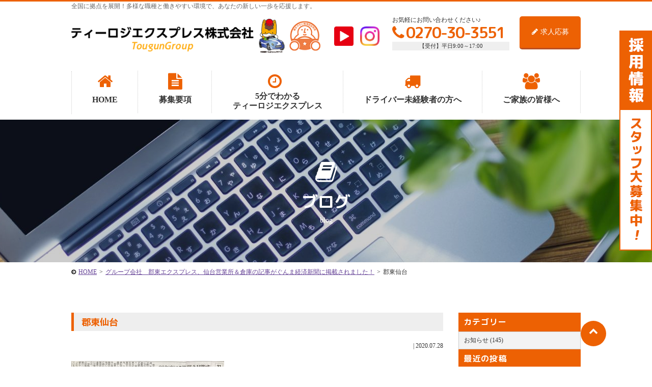

--- FILE ---
content_type: text/html; charset=UTF-8
request_url: https://t-logi-express.tougun-group.co.jp/4269/%E9%83%A1%E6%9D%B1%E4%BB%99%E5%8F%B0/
body_size: 45414
content:
<!DOCTYPE HTML>
<html lang="ja">

<head>
		<meta charset="UTF-8">
	<meta http-equiv="Content-Language" content="ja">
	<meta name="viewport" content="width=device-width, initial-scale=1.0, user-scalable=yes, minimum-scale=1.0, maximum-scale=2.0" />
	<meta name="format-detection" content="telephone=no" />
	<meta name="format-detection" content="address=no" />
	<meta name="format-detection" content="email=no" />
			<link href="https://fonts.googleapis.com/earlyaccess/roundedmplus1c.css" rel="stylesheet" />
		<link rel="pingback" href="https://t-logi-express.tougun-group.co.jp/wp/xmlrpc.php">
	<title>郡東仙台 &#8211; ティーロジエクスプレス株式会社</title>
<meta name='robots' content='max-image-preview:large' />
<link rel='dns-prefetch' href='//code.jquery.com' />
<link rel="alternate" type="application/rss+xml" title="ティーロジエクスプレス株式会社 &raquo; フィード" href="https://t-logi-express.tougun-group.co.jp/feed/" />
<link rel="alternate" type="application/rss+xml" title="ティーロジエクスプレス株式会社 &raquo; コメントフィード" href="https://t-logi-express.tougun-group.co.jp/comments/feed/" />
<link rel="alternate" type="application/rss+xml" title="ティーロジエクスプレス株式会社 &raquo; 郡東仙台 のコメントのフィード" href="https://t-logi-express.tougun-group.co.jp/4269/%e9%83%a1%e6%9d%b1%e4%bb%99%e5%8f%b0/feed/" />
<link rel='stylesheet' id='wp-block-library-css' href='https://t-logi-express.tougun-group.co.jp/wp/wp-includes/css/dist/block-library/style.min.css?ver=6.3.2' type='text/css' media='all' />
<style id='classic-theme-styles-inline-css' type='text/css'>
/*! This file is auto-generated */
.wp-block-button__link{color:#fff;background-color:#32373c;border-radius:9999px;box-shadow:none;text-decoration:none;padding:calc(.667em + 2px) calc(1.333em + 2px);font-size:1.125em}.wp-block-file__button{background:#32373c;color:#fff;text-decoration:none}
</style>
<style id='global-styles-inline-css' type='text/css'>
body{--wp--preset--color--black: #000000;--wp--preset--color--cyan-bluish-gray: #abb8c3;--wp--preset--color--white: #ffffff;--wp--preset--color--pale-pink: #f78da7;--wp--preset--color--vivid-red: #cf2e2e;--wp--preset--color--luminous-vivid-orange: #ff6900;--wp--preset--color--luminous-vivid-amber: #fcb900;--wp--preset--color--light-green-cyan: #7bdcb5;--wp--preset--color--vivid-green-cyan: #00d084;--wp--preset--color--pale-cyan-blue: #8ed1fc;--wp--preset--color--vivid-cyan-blue: #0693e3;--wp--preset--color--vivid-purple: #9b51e0;--wp--preset--gradient--vivid-cyan-blue-to-vivid-purple: linear-gradient(135deg,rgba(6,147,227,1) 0%,rgb(155,81,224) 100%);--wp--preset--gradient--light-green-cyan-to-vivid-green-cyan: linear-gradient(135deg,rgb(122,220,180) 0%,rgb(0,208,130) 100%);--wp--preset--gradient--luminous-vivid-amber-to-luminous-vivid-orange: linear-gradient(135deg,rgba(252,185,0,1) 0%,rgba(255,105,0,1) 100%);--wp--preset--gradient--luminous-vivid-orange-to-vivid-red: linear-gradient(135deg,rgba(255,105,0,1) 0%,rgb(207,46,46) 100%);--wp--preset--gradient--very-light-gray-to-cyan-bluish-gray: linear-gradient(135deg,rgb(238,238,238) 0%,rgb(169,184,195) 100%);--wp--preset--gradient--cool-to-warm-spectrum: linear-gradient(135deg,rgb(74,234,220) 0%,rgb(151,120,209) 20%,rgb(207,42,186) 40%,rgb(238,44,130) 60%,rgb(251,105,98) 80%,rgb(254,248,76) 100%);--wp--preset--gradient--blush-light-purple: linear-gradient(135deg,rgb(255,206,236) 0%,rgb(152,150,240) 100%);--wp--preset--gradient--blush-bordeaux: linear-gradient(135deg,rgb(254,205,165) 0%,rgb(254,45,45) 50%,rgb(107,0,62) 100%);--wp--preset--gradient--luminous-dusk: linear-gradient(135deg,rgb(255,203,112) 0%,rgb(199,81,192) 50%,rgb(65,88,208) 100%);--wp--preset--gradient--pale-ocean: linear-gradient(135deg,rgb(255,245,203) 0%,rgb(182,227,212) 50%,rgb(51,167,181) 100%);--wp--preset--gradient--electric-grass: linear-gradient(135deg,rgb(202,248,128) 0%,rgb(113,206,126) 100%);--wp--preset--gradient--midnight: linear-gradient(135deg,rgb(2,3,129) 0%,rgb(40,116,252) 100%);--wp--preset--font-size--small: 13px;--wp--preset--font-size--medium: 20px;--wp--preset--font-size--large: 36px;--wp--preset--font-size--x-large: 42px;--wp--preset--spacing--20: 0.44rem;--wp--preset--spacing--30: 0.67rem;--wp--preset--spacing--40: 1rem;--wp--preset--spacing--50: 1.5rem;--wp--preset--spacing--60: 2.25rem;--wp--preset--spacing--70: 3.38rem;--wp--preset--spacing--80: 5.06rem;--wp--preset--shadow--natural: 6px 6px 9px rgba(0, 0, 0, 0.2);--wp--preset--shadow--deep: 12px 12px 50px rgba(0, 0, 0, 0.4);--wp--preset--shadow--sharp: 6px 6px 0px rgba(0, 0, 0, 0.2);--wp--preset--shadow--outlined: 6px 6px 0px -3px rgba(255, 255, 255, 1), 6px 6px rgba(0, 0, 0, 1);--wp--preset--shadow--crisp: 6px 6px 0px rgba(0, 0, 0, 1);}:where(.is-layout-flex){gap: 0.5em;}:where(.is-layout-grid){gap: 0.5em;}body .is-layout-flow > .alignleft{float: left;margin-inline-start: 0;margin-inline-end: 2em;}body .is-layout-flow > .alignright{float: right;margin-inline-start: 2em;margin-inline-end: 0;}body .is-layout-flow > .aligncenter{margin-left: auto !important;margin-right: auto !important;}body .is-layout-constrained > .alignleft{float: left;margin-inline-start: 0;margin-inline-end: 2em;}body .is-layout-constrained > .alignright{float: right;margin-inline-start: 2em;margin-inline-end: 0;}body .is-layout-constrained > .aligncenter{margin-left: auto !important;margin-right: auto !important;}body .is-layout-constrained > :where(:not(.alignleft):not(.alignright):not(.alignfull)){max-width: var(--wp--style--global--content-size);margin-left: auto !important;margin-right: auto !important;}body .is-layout-constrained > .alignwide{max-width: var(--wp--style--global--wide-size);}body .is-layout-flex{display: flex;}body .is-layout-flex{flex-wrap: wrap;align-items: center;}body .is-layout-flex > *{margin: 0;}body .is-layout-grid{display: grid;}body .is-layout-grid > *{margin: 0;}:where(.wp-block-columns.is-layout-flex){gap: 2em;}:where(.wp-block-columns.is-layout-grid){gap: 2em;}:where(.wp-block-post-template.is-layout-flex){gap: 1.25em;}:where(.wp-block-post-template.is-layout-grid){gap: 1.25em;}.has-black-color{color: var(--wp--preset--color--black) !important;}.has-cyan-bluish-gray-color{color: var(--wp--preset--color--cyan-bluish-gray) !important;}.has-white-color{color: var(--wp--preset--color--white) !important;}.has-pale-pink-color{color: var(--wp--preset--color--pale-pink) !important;}.has-vivid-red-color{color: var(--wp--preset--color--vivid-red) !important;}.has-luminous-vivid-orange-color{color: var(--wp--preset--color--luminous-vivid-orange) !important;}.has-luminous-vivid-amber-color{color: var(--wp--preset--color--luminous-vivid-amber) !important;}.has-light-green-cyan-color{color: var(--wp--preset--color--light-green-cyan) !important;}.has-vivid-green-cyan-color{color: var(--wp--preset--color--vivid-green-cyan) !important;}.has-pale-cyan-blue-color{color: var(--wp--preset--color--pale-cyan-blue) !important;}.has-vivid-cyan-blue-color{color: var(--wp--preset--color--vivid-cyan-blue) !important;}.has-vivid-purple-color{color: var(--wp--preset--color--vivid-purple) !important;}.has-black-background-color{background-color: var(--wp--preset--color--black) !important;}.has-cyan-bluish-gray-background-color{background-color: var(--wp--preset--color--cyan-bluish-gray) !important;}.has-white-background-color{background-color: var(--wp--preset--color--white) !important;}.has-pale-pink-background-color{background-color: var(--wp--preset--color--pale-pink) !important;}.has-vivid-red-background-color{background-color: var(--wp--preset--color--vivid-red) !important;}.has-luminous-vivid-orange-background-color{background-color: var(--wp--preset--color--luminous-vivid-orange) !important;}.has-luminous-vivid-amber-background-color{background-color: var(--wp--preset--color--luminous-vivid-amber) !important;}.has-light-green-cyan-background-color{background-color: var(--wp--preset--color--light-green-cyan) !important;}.has-vivid-green-cyan-background-color{background-color: var(--wp--preset--color--vivid-green-cyan) !important;}.has-pale-cyan-blue-background-color{background-color: var(--wp--preset--color--pale-cyan-blue) !important;}.has-vivid-cyan-blue-background-color{background-color: var(--wp--preset--color--vivid-cyan-blue) !important;}.has-vivid-purple-background-color{background-color: var(--wp--preset--color--vivid-purple) !important;}.has-black-border-color{border-color: var(--wp--preset--color--black) !important;}.has-cyan-bluish-gray-border-color{border-color: var(--wp--preset--color--cyan-bluish-gray) !important;}.has-white-border-color{border-color: var(--wp--preset--color--white) !important;}.has-pale-pink-border-color{border-color: var(--wp--preset--color--pale-pink) !important;}.has-vivid-red-border-color{border-color: var(--wp--preset--color--vivid-red) !important;}.has-luminous-vivid-orange-border-color{border-color: var(--wp--preset--color--luminous-vivid-orange) !important;}.has-luminous-vivid-amber-border-color{border-color: var(--wp--preset--color--luminous-vivid-amber) !important;}.has-light-green-cyan-border-color{border-color: var(--wp--preset--color--light-green-cyan) !important;}.has-vivid-green-cyan-border-color{border-color: var(--wp--preset--color--vivid-green-cyan) !important;}.has-pale-cyan-blue-border-color{border-color: var(--wp--preset--color--pale-cyan-blue) !important;}.has-vivid-cyan-blue-border-color{border-color: var(--wp--preset--color--vivid-cyan-blue) !important;}.has-vivid-purple-border-color{border-color: var(--wp--preset--color--vivid-purple) !important;}.has-vivid-cyan-blue-to-vivid-purple-gradient-background{background: var(--wp--preset--gradient--vivid-cyan-blue-to-vivid-purple) !important;}.has-light-green-cyan-to-vivid-green-cyan-gradient-background{background: var(--wp--preset--gradient--light-green-cyan-to-vivid-green-cyan) !important;}.has-luminous-vivid-amber-to-luminous-vivid-orange-gradient-background{background: var(--wp--preset--gradient--luminous-vivid-amber-to-luminous-vivid-orange) !important;}.has-luminous-vivid-orange-to-vivid-red-gradient-background{background: var(--wp--preset--gradient--luminous-vivid-orange-to-vivid-red) !important;}.has-very-light-gray-to-cyan-bluish-gray-gradient-background{background: var(--wp--preset--gradient--very-light-gray-to-cyan-bluish-gray) !important;}.has-cool-to-warm-spectrum-gradient-background{background: var(--wp--preset--gradient--cool-to-warm-spectrum) !important;}.has-blush-light-purple-gradient-background{background: var(--wp--preset--gradient--blush-light-purple) !important;}.has-blush-bordeaux-gradient-background{background: var(--wp--preset--gradient--blush-bordeaux) !important;}.has-luminous-dusk-gradient-background{background: var(--wp--preset--gradient--luminous-dusk) !important;}.has-pale-ocean-gradient-background{background: var(--wp--preset--gradient--pale-ocean) !important;}.has-electric-grass-gradient-background{background: var(--wp--preset--gradient--electric-grass) !important;}.has-midnight-gradient-background{background: var(--wp--preset--gradient--midnight) !important;}.has-small-font-size{font-size: var(--wp--preset--font-size--small) !important;}.has-medium-font-size{font-size: var(--wp--preset--font-size--medium) !important;}.has-large-font-size{font-size: var(--wp--preset--font-size--large) !important;}.has-x-large-font-size{font-size: var(--wp--preset--font-size--x-large) !important;}
.wp-block-navigation a:where(:not(.wp-element-button)){color: inherit;}
:where(.wp-block-post-template.is-layout-flex){gap: 1.25em;}:where(.wp-block-post-template.is-layout-grid){gap: 1.25em;}
:where(.wp-block-columns.is-layout-flex){gap: 2em;}:where(.wp-block-columns.is-layout-grid){gap: 2em;}
.wp-block-pullquote{font-size: 1.5em;line-height: 1.6;}
</style>
<link rel='stylesheet' id='font-awesome-four-css' href='https://t-logi-express.tougun-group.co.jp/wp/wp-content/plugins/font-awesome-4-menus/css/font-awesome.min.css?ver=4.7.0' type='text/css' media='all' />
<link rel='stylesheet' id='sliderpro-plugin-style-css' href='https://t-logi-express.tougun-group.co.jp/wp/wp-content/plugins/sliderpro/public/assets/css/slider-pro.css?ver=4.8.13' type='text/css' media='all' />
<style id='sliderpro-plugin-style-inline-css' type='text/css'>
.sp-arrow.sp-previous-arrow{
left:60px;
}
.sp-arrow.sp-next-arrow{
right:60px;
}
@media screen and (max-width: 737px){
.sp-arrow.sp-previous-arrow,
.sp-arrow.sp-next-arrow{
display:none;
}
}

</style>
<link rel='stylesheet' id='exam-style-css' href='https://t-logi-express.tougun-group.co.jp/wp/wp-content/themes/exam/style.css?ver=1.0.7' type='text/css' media='all' />
<script type='text/javascript' src='https://code.jquery.com/jquery-1.7.1.min.js?ver=1.10.0' id='jquery-js'></script>
<link rel="https://api.w.org/" href="https://t-logi-express.tougun-group.co.jp/wp-json/" /><link rel="alternate" type="application/json" href="https://t-logi-express.tougun-group.co.jp/wp-json/wp/v2/media/4270" /><link rel='shortlink' href='https://t-logi-express.tougun-group.co.jp/?p=4270' />
<link rel="alternate" type="application/json+oembed" href="https://t-logi-express.tougun-group.co.jp/wp-json/oembed/1.0/embed?url=https%3A%2F%2Ft-logi-express.tougun-group.co.jp%2F4269%2F%25e9%2583%25a1%25e6%259d%25b1%25e4%25bb%2599%25e5%258f%25b0%2F" />
<link rel="alternate" type="text/xml+oembed" href="https://t-logi-express.tougun-group.co.jp/wp-json/oembed/1.0/embed?url=https%3A%2F%2Ft-logi-express.tougun-group.co.jp%2F4269%2F%25e9%2583%25a1%25e6%259d%25b1%25e4%25bb%2599%25e5%258f%25b0%2F&#038;format=xml" />
	<style type="text/css">
		/* Fonts */
		
				.font-change,h1,h2,h3,h4,h5,h6{
			font-family: "Rounded Mplus 1c", Hiragino Kaku Gothic ProN, "ヒラギノ角ゴ Pro W3", Meiryo, "メイリオ", MS PGothic, "ＭＳ Ｐゴシック", Osaka;
		}
		#header .contact .tel .number a,
		#cont .main-contact .inner .tel .number a{
			letter-spacing: -2px;
		}
				/*
				body {
								}
		@media screen and (max-width: 782px) {
								}
				*/

		/* Colors */
				.main-color-text, a:link,a:visited,a:hover,a:active,#header .contact .tel .number a,#cont main h1,#cont main h2,#cont main h3,#cont .more-link a,#cont .block-area .block .text .catch,#cont .acf-map + p a,#cont .qa-area dt,#cont .flow-area .side-arrow .flow .catch,#cont .flow-area .flow.last .catch,#home #cont section h3,#home #cont .news .inner > div h3 i,#requirements-area .list .outline .table table th,#cont main #blog-list > h2,#cont main article > h1,#home.food section .headline p,#home.food section .headline h2 {
			color: #ed6103;
		}
		.main-color-bg, nav.bg-color,#header .contact ul.form li.inquiry a,#scroll .top a,#header #menu,nav ul li ul li a,#sub .widget-area .widget h2,#cont .main-contact .inner .form ul li.inquiry-btn a,#home #cont .news .inner > div > ul > li > a .data .date ul li,#requirements-area .headline ul li a,#blog-list ul > li > a .data .date ul li,footer,#cont .block-area .block .icon i,#cont .block-area.bg-border:before{
			background:#ed6103;
		}
		.main-color-border ,#header,nav.bg-color ul.menu > li,#cont .flow-area .flow.last,#requirements-area .list .outline .title{
			border-color: #ed6103;
		}
						.main-color-hover-bg:hover, nav ul li ul li a:hover,#header .contact ul.form li.inquiry a:hover,#scroll .top a:hover,#cont .main-contact .inner .form ul li.inquiry-btn a:hover,#requirements-area .headline ul li a:hover,#requirements-area .headline ul li.current-cat a,nav.bg-color ul.menu > li.current-menu-item > a,nav.bg-color ul.menu > li > a:hover {
			background: #bb4f21;
		}
		.main-color-hover-border:hover,#header .contact ul.form li.inquiry a,#cont .main-contact .inner .form ul li.inquiry-btn a,#requirements-area .headline ul li a{
			border-color: #bb4f21;
		}
						.sub-color-text, #cont .main-contact .inner .tel .number a,#cont .form .inner .contact-number li,#cont .form .inner .contact-number li a{
			color: #ed6103;
		}
		.sub-color-border, nav ul.menu > li.current-menu-item,nav ul.menu > li:hover {
			border-color: #ed6103;
		}
		.sub-color-bg, #header .contact ul.form li.recruit a,#cont .main-contact,#cont .main-contact .inner .form ul li.recruit-btn a,#cont .form .inner .contact-number li span,#cont .form .inner table th span,#cont .form .inner .btn input,#cont .set-area ul.link-btn li a,#cont .btn-area li a,#home .topic dt,#requirements-area .list .outline ul.link-btn li a,#requirements-single-area p.btn a{
			background: #ed6103;
		}
		@media screen and (max-width: 737px){
			#scroll li a{
				background: #ed6103;
			}
			#cont .form .inner .form-tel,#cont .form .inner .contact-number li a{
				border-color: #ed6103;
				color: #ed6103;
			}
		}
						.sub-color-hover-border:hover, #header .contact ul.form li.recruit a,#cont .main-contact .inner .form ul li.recruit-btn a,#cont .form .inner .btn input,#cont .set-area ul.link-btn li a,#cont .btn-area li a,#requirements-area .list .outline ul.link-btn li a,#requirements-single-area p.btn a{
			border-color: #bb4f21;
		}
		.sub-color-hover-bg:hover, #header .contact ul.form li.recruit a:hover,#cont .main-contact .inner .form ul li.recruit-btn a:hover,#cont .form .inner .btn input:hover,#cont .set-area ul.link-btn li a:hover,#cont .btn-area li a:hover,#requirements-area .list .outline ul.link-btn li a:hover,#requirements-single-area p.btn a:hover{
			background: #bb4f21;
		}
		
				/* Logo */
			#header .logo img {
								margin-top: 5px;
											}
			</style>
		<style type="text/css" id="exam-custom-css">
			</style>
	<link rel="icon" href="https://t-logi-express.tougun-group.co.jp/wp/wp-content/uploads/cropped-favicon-32x32.png" sizes="32x32" />
<link rel="icon" href="https://t-logi-express.tougun-group.co.jp/wp/wp-content/uploads/cropped-favicon-192x192.png" sizes="192x192" />
<link rel="apple-touch-icon" href="https://t-logi-express.tougun-group.co.jp/wp/wp-content/uploads/cropped-favicon-180x180.png" />
<meta name="msapplication-TileImage" content="https://t-logi-express.tougun-group.co.jp/wp/wp-content/uploads/cropped-favicon-270x270.png" />
		<style type="text/css" id="wp-custom-css">
			/* HOME */
#home section .headline p{
	font-size: 60px;
	color: #0f0f0f;
}
#home section .headline h2{	color: #0f0f0f;}

/* career */
#career .free-content .pc{
	display: block;
	text-align: center;
}
#career .free-content .sp{ display: none;}

@media screen and (max-width:737px){
	#home section .headline p{ font-size: 40px;}
	#career .free-content .pc{ display: none;}
	#career .free-content .sp{
		display: block;
		text-align: center;
	}	
}

/* リンクボタン（.link-btn） */
#career .flow-area ul.link-btn li{
	margin: 0 10px 10px 0;
	display: inline-block;
}
#career .flow-area ul.link-btn li a{
	display: inline-block;
	min-width: 220px;
	padding: 15px 10px;
	border-radius: 5px;
	color: #FFF;
	text-align: center;
	font-size: 16px;
	background: #ed6103;
	border-bottom: #bb4f21 3px solid;
	text-decoration: none;
}
#career .flow-area ul.link-btn li a:before{
	content: "\f0a9";
	padding: 0 5px 0 0;
    font-family: "FontAwesome";
}
#career .flow-area ul.link-btn li a:hover{ background: #bb4f21;}
@media screen and (max-width: 737px){
	#career .flow-area ul.link-btn { text-align: center;}
	#career .flow-area ul.link-btn li{
		margin: 0 0 10px;
		display: block;
	}
	#career .flow-area ul.link-btn li:last-child{ margin: 0;}
	#career .flow-area ul.link-btn li a{
		display: block;
		width: 100%;
		padding: 10px 25px;
	}
}

/* お問い合わせバナー */
#cont .main-contact{ margin: 100px auto 0;}
#cont .main-contact h4:after{
    content: "";
    display: block;
    background: url(//t-logi-express.tougun-group.co.jp/wp/wp-content/uploads/contact_img.png) no-repeat;
    width: 176px;
    height: 155px;
    position: absolute;
    right: 0;
    bottom: 0;
}

@media screen and (max-width: 737px){
	#cont .main-contact h4:after{
		background: url(//t-logi-express.tougun-group.co.jp/wp/wp-content/uploads/contact_img.png) center bottom no-repeat;
		background-size: 100% auto;
		width: 100px;
		height: 150px;
	}
}	
nav ul.menu > li:nth-child(3) > a{ padding: 50px 20px 15px;}
/* グロナビアイコン */
nav ul.menu > li > a i{	color: #ed6103;}
nav ul.menu > li:nth-child(3) > a i{
	position: absolute;
	left: 110px;
	top: 15px;
}

@media screen and (max-width: 737px){
	nav ul.menu > li:nth-child(3) > a{
		padding: 10px 20px 10px 44px;
	}
	nav ul.menu > li:nth-child(3) > a br{ display: none;}
	nav ul.menu > li:nth-child(3) > a i{
		left: 20px;
		top: 12px;
	}
}

/*=========================================================

会社概要

==========================================================*/
#carlist table td{
	text-align: center;
}

		</style>
				<!-- Google Tag Manager 230821_plasol -->
	<script>
		(function(w, d, s, l, i) {
			w[l] = w[l] || [];
			w[l].push({
				'gtm.start': new Date().getTime(),
				event: 'gtm.js'
			});
			var f = d.getElementsByTagName(s)[0],
				j = d.createElement(s),
				dl = l != 'dataLayer' ? '&l=' + l : '';
			j.async = true;
			j.src =
				'https://www.googletagmanager.com/gtm.js?id=' + i + dl;
			f.parentNode.insertBefore(j, f);
		})(window, document, 'script', 'dataLayer', 'GTM-WTFCRTJ9');
	</script>
	<!-- End Google Tag Manager 230821_plasol -->
	<!-- Google Tag Manager 20250228 YouTube広告 -->
	<script>
		(function(w, d, s, l, i) {
			w[l] = w[l] || [];
			w[l].push({
				'gtm.start': new Date().getTime(),
				event: 'gtm.js'
			});
			var f = d.getElementsByTagName(s)[0],
				j = d.createElement(s),
				dl = l != 'dataLayer' ? '&l=' + l : '';
			j.async = true;
			j.src =
				'https://www.googletagmanager.com/gtm.js?id=' + i + dl;
			f.parentNode.insertBefore(j, f);
		})(window, document, 'script', 'dataLayer', 'GTM-MK94V8DS');
	</script>
	<!-- End Google Tag Manager -->

</head>
<!-- bodyID -->

			<body id="blog" class="blog">
								<!-- /bodyID -->
					<!-- Google Tag Manager (noscript) 230821_plasol -->
					<noscript><iframe src="https://www.googletagmanager.com/ns.html?id=GTM-WTFCRTJ9"
							height="0" width="0" style="display:none;visibility:hidden"></iframe></noscript>
					<!-- End Google Tag Manager (noscript) 230821_plasol -->
					<!-- Google Tag Manager (noscript) 20250228 YouTube広告 -->
					<noscript><iframe src="https://www.googletagmanager.com/ns.html?id=GTM-MK94V8DS"
							height="0" width="0" style="display:none;visibility:hidden"></iframe></noscript>
					<!-- End Google Tag Manager (noscript) -->
					<!-- #header -->
					<header id="header" class="clearfix">
																					<p class="description"><span>全国に拠点を展開！多様な職種と働きやすい環境で、あなたの新しい一歩を応援します。</span></p>
																			<div class="inner">
								<div class="logo"><a href="https://t-logi-express.tougun-group.co.jp/" rel="home"><img alt="ティーロジエクスプレス株式会社" src="https://t-logi-express.tougun-group.co.jp/wp/wp-content/uploads/h-logo-2-1.png" width="541" /></a></div>
								<p id="menu"><a class="menu-btn" href="javascript:void(0)"><span>メニュー</span></a></p>
							<!-- #nav -->
																									<nav>
																				<div class="menu-header-container"><ul id="menu-header" class="menu"><li id="menu-item-158" class="menu-item menu-item-type-post_type menu-item-object-page menu-item-home menu-item-158"><a href="https://t-logi-express.tougun-group.co.jp/"><i class="fa fa-home"></i><span class="fontawesome-text"> HOME</span></a></li>
<li id="menu-item-588" class="menu-item menu-item-type-post_type menu-item-object-page menu-item-588"><a href="https://t-logi-express.tougun-group.co.jp/requirements/"><i class="fa fa-file-text"></i><span class="fontawesome-text"> 募集要項</span></a></li>
<li id="menu-item-294" class="menu-item menu-item-type-post_type menu-item-object-page menu-item-has-children menu-item-294"><a href="https://t-logi-express.tougun-group.co.jp/about/">5分でわかる<br><i class="fa fa-clock-o"></i><span class="fontawesome-text"> ティーロジエクスプレス</span></a>
<ul class="sub-menu">
	<li id="menu-item-7206" class="menu-item menu-item-type-post_type menu-item-object-page menu-item-7206"><a href="https://t-logi-express.tougun-group.co.jp/company/">会社概要</a></li>
	<li id="menu-item-1699" class="menu-item menu-item-type-post_type menu-item-object-page menu-item-1699"><a href="https://t-logi-express.tougun-group.co.jp/welfare/">福利厚生</a></li>
	<li id="menu-item-2325" class="menu-item menu-item-type-post_type menu-item-object-page menu-item-2325"><a href="https://t-logi-express.tougun-group.co.jp/career/">ティーロジエクスプレスで描く未来</a></li>
</ul>
</li>
<li id="menu-item-151" class="menu-item menu-item-type-post_type menu-item-object-page menu-item-has-children menu-item-151"><a href="https://t-logi-express.tougun-group.co.jp/beginner/"><i class="fa fa-truck"></i><span class="fontawesome-text"> ドライバー未経験者の方へ</span></a>
<ul class="sub-menu">
	<li id="menu-item-2479" class="menu-item menu-item-type-post_type menu-item-object-page menu-item-2479"><a href="https://t-logi-express.tougun-group.co.jp/voice/">先輩社員の声</a></li>
</ul>
</li>
<li id="menu-item-1676" class="menu-item menu-item-type-post_type menu-item-object-page menu-item-1676"><a href="https://t-logi-express.tougun-group.co.jp/family/"><i class="fa fa-users"></i><span class="fontawesome-text"> ご家族の皆様へ</span></a></li>
</ul></div>										<div class="contact">
																																		<ul class="form one-btn clearfix">
																																																				<li class="recruit"><a href="https://t-logi-express.tougun-group.co.jp/entry/"><i class="fa fa-pencil" aria-hidden="true"></i>求人応募</a></li>
																										</ul>
																											<div class="tel">
															<p>お気軽にお問い合わせください♪</p>
															<p class="number font-change"><a href="tel:0270-30-3551"><i class="fa fa-phone" aria-hidden="true"></i>0270-30-3551</a></p>
															<p class="time">【受付】平日9:00～17:00</p>
														</div>
																																							<div class="sns">
														<a href="https://www.youtube.com/@%E3%83%86%E3%82%A3%E3%83%BC%E3%83%AD%E3%82%B8%E3%82%A8%E3%82%AF%E3%82%B9%E3%83%97%E3%83%AC%E3%82%B9%E5%85%AC%E5%BC%8F" target="_blank"><img src="https://t-logi-express.tougun-group.co.jp/wp/wp-content/themes/exam/images/ico_youtube.png" width="38" alt="youtube"></a>
														<a href="https://www.instagram.com/t_logiexpress/" target="_blank"><img src="https://t-logi-express.tougun-group.co.jp/wp/wp-content/themes/exam/images/ico_instagram.png" width="38" alt="インスタグラム"></a>
													</div>
										</div>
										<p class="menu-btn"><a class="nopscr" href="javascript:void(0);"><span>閉じる</span></a></p>
										</nav>
										<!-- /#nav -->
															</div>

					</header>
					<!-- /#header -->

					<!-- #cont -->
					<div id="cont" class="clearfix">	<main>
						
				<div id="visual-page" style="background-image:url(https://t-logi-express.tougun-group.co.jp/wp/wp-content/uploads/031698c1c9e46ca5fe09e460a936e847_m-1400x280.jpg);"><i class="fa fa-book" aria-hidden="true"></i><h1 class="font-change">ブログ</h1><p>blog</p></div>				
		
		<!-- #topic-pass -->
		<ul id="topic-pass" class="clearfix">
		    <li><a title="ティーロジエクスプレス株式会社へ移動" href="https://t-logi-express.tougun-group.co.jp">HOME</a><span>&gt;</span></li><li><a title="グループ会社　郡東エクスプレス、仙台営業所＆倉庫の記事がぐんま経済新聞に掲載されました！へ移動" href="https://t-logi-express.tougun-group.co.jp/4269/">グループ会社　郡東エクスプレス、仙台営業所＆倉庫の記事がぐんま経済新聞に掲載されました！</a><span>&gt;</span></li><li>郡東仙台</li>		</ul>
		<!-- /#topic-pass -->

		<div id="column-2">
			<div id="main">

				<article>
					<h1 class="font-change">  郡東仙台</h1>
					<div class="inner clearfix">
						<div class="data"> | <p>2020.07.28</p></div>
						<div class="article-post clearfix">
														<p class="attachment"><a href='https://t-logi-express.tougun-group.co.jp/wp/wp-content/uploads/861bc9043445797ccd1d0e8f1cb4b996.jpg'><img loading="lazy" width="300" height="81" src="https://t-logi-express.tougun-group.co.jp/wp/wp-content/uploads/861bc9043445797ccd1d0e8f1cb4b996-300x81.jpg" class="attachment-medium size-medium" alt="" decoding="async" srcset="https://t-logi-express.tougun-group.co.jp/wp/wp-content/uploads/861bc9043445797ccd1d0e8f1cb4b996-300x81.jpg 300w, https://t-logi-express.tougun-group.co.jp/wp/wp-content/uploads/861bc9043445797ccd1d0e8f1cb4b996-768x207.jpg 768w, https://t-logi-express.tougun-group.co.jp/wp/wp-content/uploads/861bc9043445797ccd1d0e8f1cb4b996-700x189.jpg 700w, https://t-logi-express.tougun-group.co.jp/wp/wp-content/uploads/861bc9043445797ccd1d0e8f1cb4b996-600x162.jpg 600w" sizes="(max-width: 300px) 100vw, 300px" /></a></p>
						</div>
					</div>
				</article>

				<ul id="pager" class="clearfix">
					<li class="prev"><a href="https://t-logi-express.tougun-group.co.jp/4269/" rel="prev">&laquo;前の記事へ</a></li>
					<li class="next"></li>
					<li class="stay"><a href="https://t-logi-express.tougun-group.co.jp/blog/">一覧へ戻る</a></li>
				</ul><!-- END .pagination -->
								
				<section class="main-contact">
	<h4 class="font-change">お気軽にお問い合わせ・ご応募ください！
		</h4>
		<div class="inner">
					<div class="tel">
			<p><i class="fa fa-phone" aria-hidden="true"></i>お気軽にお問い合わせください♪</p>
			<p class="number font-change"><a href="tel:0270-30-3551">0270-30-3551</a></p>
			<p class="time">【受付】平日9:00～17:00</p>
		</div>
						<div class="form">
			<p><i class="fa fa-envelope" aria-hidden="true"></i>Webからのお問い合せ</p>
						<ul class="single-btn clearfix">
															<li class="recruit-btn"><a href="https://t-logi-express.tougun-group.co.jp/entry/"><i class="fa fa-pencil" aria-hidden="true"></i>求人応募</a></li>
							</ul>
		</div>
	</div>
</section>
			</div>

			
<aside id="sub">
		<div class="normal-sidebar widget-area">
		<aside id="categories-2" class="widget widget_categories"><h2 class="widget-title font-change">カテゴリー</h2>
			<ul>
					<li class="cat-item cat-item-1"><a href="https://t-logi-express.tougun-group.co.jp/category/news/">お知らせ (145)</a>
</li>
			</ul>

			</aside>
		<aside id="recent-posts-2" class="widget widget_recent_entries">
		<h2 class="widget-title font-change">最近の投稿</h2>
		<ul>
											<li>
					<a href="https://t-logi-express.tougun-group.co.jp/8847/">年末年始休業のお知らせ</a>
									</li>
											<li>
					<a href="https://t-logi-express.tougun-group.co.jp/8794/">面接会開催のお知らせ【京都】</a>
									</li>
											<li>
					<a href="https://t-logi-express.tougun-group.co.jp/8738/">第35回ぐんまマラソンに参加しました！</a>
									</li>
											<li>
					<a href="https://t-logi-express.tougun-group.co.jp/8418/">面接会開催のお知らせ【京都】【大阪南】【岐阜東濃】</a>
									</li>
											<li>
					<a href="https://t-logi-express.tougun-group.co.jp/8379/">面接会開催のお知らせ【東松山車庫】【野田営業所】</a>
									</li>
					</ul>

		</aside><aside id="archives-2" class="widget widget_archive"><h2 class="widget-title font-change">アーカイブ</h2>
			<ul>
					<li><a href='https://t-logi-express.tougun-group.co.jp/date/2025/12/'>2025年12月 (1)</a></li>
	<li><a href='https://t-logi-express.tougun-group.co.jp/date/2025/11/'>2025年11月 (2)</a></li>
	<li><a href='https://t-logi-express.tougun-group.co.jp/date/2025/07/'>2025年7月 (2)</a></li>
	<li><a href='https://t-logi-express.tougun-group.co.jp/date/2025/06/'>2025年6月 (2)</a></li>
	<li><a href='https://t-logi-express.tougun-group.co.jp/date/2025/01/'>2025年1月 (1)</a></li>
	<li><a href='https://t-logi-express.tougun-group.co.jp/date/2024/12/'>2024年12月 (1)</a></li>
	<li><a href='https://t-logi-express.tougun-group.co.jp/date/2024/11/'>2024年11月 (1)</a></li>
	<li><a href='https://t-logi-express.tougun-group.co.jp/date/2024/10/'>2024年10月 (1)</a></li>
	<li><a href='https://t-logi-express.tougun-group.co.jp/date/2024/09/'>2024年9月 (1)</a></li>
	<li><a href='https://t-logi-express.tougun-group.co.jp/date/2024/08/'>2024年8月 (2)</a></li>
	<li><a href='https://t-logi-express.tougun-group.co.jp/date/2024/07/'>2024年7月 (1)</a></li>
	<li><a href='https://t-logi-express.tougun-group.co.jp/date/2024/04/'>2024年4月 (1)</a></li>
	<li><a href='https://t-logi-express.tougun-group.co.jp/date/2024/03/'>2024年3月 (1)</a></li>
	<li><a href='https://t-logi-express.tougun-group.co.jp/date/2023/11/'>2023年11月 (1)</a></li>
	<li><a href='https://t-logi-express.tougun-group.co.jp/date/2023/10/'>2023年10月 (1)</a></li>
	<li><a href='https://t-logi-express.tougun-group.co.jp/date/2023/01/'>2023年1月 (1)</a></li>
	<li><a href='https://t-logi-express.tougun-group.co.jp/date/2022/12/'>2022年12月 (1)</a></li>
	<li><a href='https://t-logi-express.tougun-group.co.jp/date/2022/11/'>2022年11月 (2)</a></li>
	<li><a href='https://t-logi-express.tougun-group.co.jp/date/2022/09/'>2022年9月 (2)</a></li>
	<li><a href='https://t-logi-express.tougun-group.co.jp/date/2022/08/'>2022年8月 (2)</a></li>
	<li><a href='https://t-logi-express.tougun-group.co.jp/date/2022/07/'>2022年7月 (1)</a></li>
	<li><a href='https://t-logi-express.tougun-group.co.jp/date/2022/06/'>2022年6月 (2)</a></li>
	<li><a href='https://t-logi-express.tougun-group.co.jp/date/2022/05/'>2022年5月 (5)</a></li>
	<li><a href='https://t-logi-express.tougun-group.co.jp/date/2022/01/'>2022年1月 (1)</a></li>
	<li><a href='https://t-logi-express.tougun-group.co.jp/date/2021/10/'>2021年10月 (1)</a></li>
	<li><a href='https://t-logi-express.tougun-group.co.jp/date/2021/06/'>2021年6月 (3)</a></li>
	<li><a href='https://t-logi-express.tougun-group.co.jp/date/2021/05/'>2021年5月 (2)</a></li>
	<li><a href='https://t-logi-express.tougun-group.co.jp/date/2021/03/'>2021年3月 (1)</a></li>
	<li><a href='https://t-logi-express.tougun-group.co.jp/date/2021/01/'>2021年1月 (3)</a></li>
	<li><a href='https://t-logi-express.tougun-group.co.jp/date/2020/12/'>2020年12月 (4)</a></li>
	<li><a href='https://t-logi-express.tougun-group.co.jp/date/2020/11/'>2020年11月 (1)</a></li>
	<li><a href='https://t-logi-express.tougun-group.co.jp/date/2020/10/'>2020年10月 (4)</a></li>
	<li><a href='https://t-logi-express.tougun-group.co.jp/date/2020/09/'>2020年9月 (3)</a></li>
	<li><a href='https://t-logi-express.tougun-group.co.jp/date/2020/07/'>2020年7月 (3)</a></li>
	<li><a href='https://t-logi-express.tougun-group.co.jp/date/2020/05/'>2020年5月 (5)</a></li>
	<li><a href='https://t-logi-express.tougun-group.co.jp/date/2020/04/'>2020年4月 (1)</a></li>
	<li><a href='https://t-logi-express.tougun-group.co.jp/date/2020/03/'>2020年3月 (3)</a></li>
	<li><a href='https://t-logi-express.tougun-group.co.jp/date/2020/02/'>2020年2月 (4)</a></li>
	<li><a href='https://t-logi-express.tougun-group.co.jp/date/2020/01/'>2020年1月 (6)</a></li>
	<li><a href='https://t-logi-express.tougun-group.co.jp/date/2019/12/'>2019年12月 (8)</a></li>
	<li><a href='https://t-logi-express.tougun-group.co.jp/date/2019/11/'>2019年11月 (12)</a></li>
	<li><a href='https://t-logi-express.tougun-group.co.jp/date/2019/10/'>2019年10月 (8)</a></li>
	<li><a href='https://t-logi-express.tougun-group.co.jp/date/2019/09/'>2019年9月 (9)</a></li>
	<li><a href='https://t-logi-express.tougun-group.co.jp/date/2019/08/'>2019年8月 (4)</a></li>
	<li><a href='https://t-logi-express.tougun-group.co.jp/date/2019/07/'>2019年7月 (3)</a></li>
	<li><a href='https://t-logi-express.tougun-group.co.jp/date/2019/05/'>2019年5月 (1)</a></li>
	<li><a href='https://t-logi-express.tougun-group.co.jp/date/2019/04/'>2019年4月 (3)</a></li>
	<li><a href='https://t-logi-express.tougun-group.co.jp/date/2019/03/'>2019年3月 (3)</a></li>
	<li><a href='https://t-logi-express.tougun-group.co.jp/date/2019/02/'>2019年2月 (6)</a></li>
	<li><a href='https://t-logi-express.tougun-group.co.jp/date/2019/01/'>2019年1月 (3)</a></li>
	<li><a href='https://t-logi-express.tougun-group.co.jp/date/2018/12/'>2018年12月 (3)</a></li>
	<li><a href='https://t-logi-express.tougun-group.co.jp/date/2018/10/'>2018年10月 (1)</a></li>
	<li><a href='https://t-logi-express.tougun-group.co.jp/date/2018/08/'>2018年8月 (1)</a></li>
			</ul>

			</aside>	</div><!-- .normal-sidebar -->
		</aside>

		</div>
	</main>


</div>
<!-- / #cont -->

<!-- #footer -->
<footer>

				<div class="inner no-widget clearfix">
						
							<div class="footer-nav clearfix">
					<div class="menu-footer-container"><ul id="menu-footer" class="menu"><li id="menu-item-119" class="menu-item menu-item-type-post_type menu-item-object-page menu-item-home menu-item-119"><a href="https://t-logi-express.tougun-group.co.jp/">HOME</a></li>
<li id="menu-item-589" class="menu-item menu-item-type-post_type menu-item-object-page menu-item-589"><a href="https://t-logi-express.tougun-group.co.jp/requirements/">募集要項</a></li>
<li id="menu-item-293" class="menu-item menu-item-type-post_type menu-item-object-page menu-item-has-children menu-item-293"><a href="https://t-logi-express.tougun-group.co.jp/about/">ティーロジエクスプレスについて</a>
<ul class="sub-menu">
	<li id="menu-item-7207" class="menu-item menu-item-type-post_type menu-item-object-page menu-item-7207"><a href="https://t-logi-express.tougun-group.co.jp/company/">会社概要</a></li>
	<li id="menu-item-1681" class="menu-item menu-item-type-post_type menu-item-object-page menu-item-1681"><a href="https://t-logi-express.tougun-group.co.jp/welfare/">福利厚生</a></li>
	<li id="menu-item-2326" class="menu-item menu-item-type-post_type menu-item-object-page menu-item-2326"><a href="https://t-logi-express.tougun-group.co.jp/career/">ティーロジエクスプレスで描く未来</a></li>
</ul>
</li>
<li id="menu-item-141" class="menu-item menu-item-type-post_type menu-item-object-page menu-item-has-children menu-item-141"><a href="https://t-logi-express.tougun-group.co.jp/beginner/">ドライバー未経験者の方へ</a>
<ul class="sub-menu">
	<li id="menu-item-2478" class="menu-item menu-item-type-post_type menu-item-object-page menu-item-2478"><a href="https://t-logi-express.tougun-group.co.jp/voice/">先輩社員の声</a></li>
</ul>
</li>
<li id="menu-item-140" class="menu-item menu-item-type-post_type menu-item-object-page menu-item-140"><a href="https://t-logi-express.tougun-group.co.jp/family/">ご家族の皆様へ</a></li>
<li id="menu-item-144" class="menu-item menu-item-type-post_type menu-item-object-page menu-item-144"><a href="https://t-logi-express.tougun-group.co.jp/blog/">ブログ</a></li>
<li id="menu-item-590" class="menu-item menu-item-type-post_type menu-item-object-page menu-item-590"><a href="https://t-logi-express.tougun-group.co.jp/entry/">求人応募フォーム</a></li>
</ul></div>				</div>
			
			<div class="info">
				<h5>	<a href="https://t-logi-express.tougun-group.co.jp/" rel="home"><img alt="ティーロジエクスプレス株式会社" src="https://t-logi-express.tougun-group.co.jp/wp/wp-content/uploads/footer_logo.png" width="528" /></a>
	　<span class="sns"><a href="https://www.youtube.com/@%E3%83%86%E3%82%A3%E3%83%BC%E3%83%AD%E3%82%B8%E3%82%A8%E3%82%AF%E3%82%B9%E3%83%97%E3%83%AC%E3%82%B9%E5%85%AC%E5%BC%8F" target="_blank"><img src="https://t-logi-express.tougun-group.co.jp/wp/wp-content/themes/exam/images/ico_youtube.png" width="38" alt="youtube"></a><a href="https://www.instagram.com/t_logiexpress/" target="_blank"><img src="https://t-logi-express.tougun-group.co.jp/wp/wp-content/themes/exam/images/ico_instagram2.png" width="38" alt="インスタグラム"></a></span></h5>
									<p>本社：群馬県伊勢崎市三和町2739-2<br>
TEL：0270-30-3551</p>
							</div>

							<ul class="footer-base clearfix">
											<li><strong>本社営業所</strong>群馬県伊勢崎市三和町2739-2<br />
TEL：0270-30-3551</li>
											<li><strong>栃木営業所</strong>栃木県鹿沼市下石川431-1<br />
TEL：0289-76-5250</li>
											<li><strong>大阪営業本部／大阪南営業所</strong>大阪府堺市美原区南余部7<br />
TEL：072-284-8214</li>
											<li><strong>高崎営業所</strong>群馬県前橋市下小出町3丁目25-7<br />
TEL：027-289-3194（西善車庫）</li>
											<li><strong>つくば営業所</strong>茨城県つくば市柳橋108-2<br />
TEL：0298-93-3775</li>
											<li><strong>京都営業所</strong>京都府綴喜郡井手町井手段ノ下16番地15<br />
TEL：0774-34-0512</li>
											<li><strong>埼玉北営業所</strong>埼玉県大里郡寄居町寄居 1236-7<br />
TEL：048-501-8348（深谷車庫）</li>
											<li><strong>松本営業所</strong>長野県松本市並柳1丁目26-14 MJビル2F<br />
TEL：0263-88-8027</li>
											<li><strong>岐阜東濃営業所</strong>岐阜県多治見市大畑町5丁目67<br />
TEL：0572-26-8105</li>
											<li><strong>加須営業所</strong>埼玉県加須市騎西1-1<br />
TEL：0480-53-7456</li>
											<li><strong>野田営業所　</strong>千葉県野田市清水224-6 カサデルタ清水102<br />
TEL：04-7186-6367（木野崎車庫）</li>
											<li><strong>圏央営業所</strong>埼玉県坂戸市三光町2-15 2階<br />
TEL：0492-98-6447</li>
											<li><strong>袋井営業所</strong>静岡県袋井市久能1982-4<br />
TEL：0538-86-4070</li>
											<li><strong>富士営業所</strong>静岡県富士市増川新町106-2<br />
TEL：0545-67-7858</li>
									</ul>
						</div>
			<!-- /inner -->

</footer>
<!-- / #footer -->

	<p class="copyright">Copyright © ティーロジエクスプレス株式会社. All Rights Reserved.</p>

<!-- #scroll -->
		<div id="scroll" class="ptop">
					<p class="banner"><a href="https://t-logi-express.tougun-group.co.jp/recruit/requirements/"><img alt="求人募集中！" src="http://t-logi-express.tougun-group.co.jp/wp/wp-content/uploads/banner_recruit.png" /></a></p>
						<div class="menu-sp_fix-container"><ul id="menu-sp_fix" class="menu"><li id="menu-item-1520" class="menu-item menu-item-type-post_type menu-item-object-page menu-item-1520"><a href="https://t-logi-express.tougun-group.co.jp/entry/"><i class="fa fa-pencil"></i><span class="fontawesome-text"> 求人応募</span></a></li>
<li id="menu-item-1883" class="menu-item menu-item-type-custom menu-item-object-custom menu-item-1883"><a href="tel:0270-30-3551"><i class="fa fa-phone"></i><span class="fontawesome-text"> お問い合わせ</span></a></li>
<li id="menu-item-1884" class="top menu-item menu-item-type-custom menu-item-object-custom menu-item-1884"><a href="#"><i class="fa fa-chevron-up" aria-hidden="true"></i></a></li>
</ul></div>				<!--		<ul class="one-btn clearfix">
			<li class="btn"><a  href="https://t-logi-express.tougun-group.co.jp/entry/"><i class="fa fa-pencil" aria-hidden="true"></i>求人応募</a></li>
			<li class="top"><a href="#"><i class="fa fa-chevron-up" aria-hidden="true"></i></a></li>
		</ul>
		-->
		</div>
		<!-- /#scroll -->

		<script type="text/javascript">(function() {
    window.$zoho = window.$zoho || {};
    $zoho.salesiq = $zoho.salesiq || {
        ready: function() {}
    };
    var d = document;
    var s = d.createElement("script");
    s.type = "text/javascript";
    s.id = "zsiqscript";
    s.defer = true;
    s.src = "https://salesiq.zohopublic.jp/widget?plugin_source=wordpress&wc=5cdbf879e726522c1fad4f78d12835c17e1ca984e18651f04452c1a3f9dba206";
    d.head.appendChild(s);
})()</script><script type='text/javascript' src='https://t-logi-express.tougun-group.co.jp/wp/wp-content/themes/exam/js/config.js?ver=1.0.0' id='exam-config-js'></script>
		<script src="https://maps.googleapis.com/maps/api/js?key=AIzaSyBrCiziHgGnRfrRMEKsBCxAJFirBbAHs1A"></script>
		<!--[if IE]><script src="http://html5shiv.googlecode.com/svn/trunk/html5.js"></script><![endif]-->
				</body>

		</html>
<!-- *´¨)
     ¸.•´¸.•*´¨) ¸.•*¨)
     (¸.•´ (¸.•` ¤ Comet Cache is Fully Functional ¤ ´¨) -->

<!-- Cache File Version Salt:       n/a -->

<!-- Cache File URL:                https://t-logi-express.tougun-group.co.jp/4269/%E9%83%A1%E6%9D%B1%E4%BB%99%E5%8F%B0/ -->
<!-- Cache File Path:               /cache/comet-cache/cache/https/t-logi-express-tougun-group-co-jp/4269/-e9-83-a1-e6-9d-b1-e4-bb-99-e5-8f-b0.html -->

<!-- Cache File Generated Via:      HTTP request -->
<!-- Cache File Generated On:       Jan 13th, 2026 @ 3:35 pm UTC -->
<!-- Cache File Generated In:       0.77175 seconds -->

<!-- Cache File Expires On:         Jan 20th, 2026 @ 3:35 pm UTC -->
<!-- Cache File Auto-Rebuild On:    Jan 20th, 2026 @ 3:35 pm UTC -->

<!-- Loaded via Cache On:    Jan 16th, 2026 @ 1:52 pm UTC -->
<!-- Loaded via Cache In:    0.00155 seconds -->

--- FILE ---
content_type: text/css
request_url: https://t-logi-express.tougun-group.co.jp/wp/wp-content/themes/exam/css/default.css?=210614
body_size: 54581
content:
/*** ----------------------------------------------------------------------------- 

reset

-----------------------------------------------------------------------------  ***/
.clearfix:after {
	content:".";
	display:block;
	visibility:hidden;
	clear:both;
	height:0.1px;
	font-size:0.1em;
	line-height:0;
}
.clearfix {
	display:inline-table;
	zoom:1;
}
/*Hides from IE-mac \*/
* html .clearfix {
	height:1%;
}
.clearfix {
	display:block;
}
/* End hide from IE-mac */

body, div, dl, dt, dd, ul, ol, li, h1, h2, h3, h4, h5, h6, pre, code, form, fieldset, legend, input, textarea, p, blockquote, th, td {
	margin:0px;
	padding:0px;
}
table {
	border-collapse:collapse;
	border-spacing:0;
}
fieldset, img {
	border:0;
}
address, caption, cite, code, dfn, em, th, var {
	font-style:normal;
	font-weight:normal;
}
ul {
	list-style:none;
}
ol li{
	list-style:none;
}
caption, th {
	text-align:left;
}
h1, h2, h3, h4, h5, h6 {
	font-size:100%;
	font-weight:normal;
}
q:before, q:after {
	content:'';
}
abbr, acronym {
	border:0;
	font-variant:normal;
}
sup {
	vertical-align:top;
}
sub {
	vertical-align:text-bottom;
}
input, textarea, select {
	font-family:inherit;
	font-size:inherit;
	font-weight:inherit;
}
input, textarea, select {
 *font-size:100%;
}
legend {
	color:#000000;
}
img {
	vertical-align:bottom;
}
table caption {
	font-weight: bold;
	margin:0 0 5px;
}
/* iOSでのデフォルトスタイルをリセット */
input[type="submit"],
input[type="button"] {
  border-radius: 0;
  -webkit-box-sizing: content-box;
  -webkit-appearance: button;
  appearance: button;
  border: none;
  box-sizing: border-box;
  cursor: pointer;
}
input[type="submit"]::-webkit-search-decoration,
input[type="button"]::-webkit-search-decoration {
  display: none;
}
input[type="submit"]::focus,
input[type="button"]::focus {
  outline-offset: -2px;
}
/*** ------------------------------------------------------------------------------ 

HTML5

-----------------------------------------------------------------------------  ***/
#header, footer, nav, section, article, figure, aside {
	display:block;
}
* {
	box-sizing:border-box;
}
i{
	margin: 0 5px 0 0;
}
/*** ------------------------------------------------------------------------------ 

common

-----------------------------------------------------------------------------  ***/
html {
	overflow-y:scroll;
}
body {
	background: #FFF;
	color:#333;
	line-height: 1.6;
	font-size: 12px;
	font-family: Hiragino Kaku Gothic ProN, "ヒラギノ角ゴ Pro W3", Meiryo, "メイリオ", MS PGothic, "ＭＳ Ｐゴシック", Osaka;
}
/*** ------------------------------------------------------------------------------ 

リンク

-----------------------------------------------------------------------------  ***/
/* 基本 */
a{
	outline:none;
	-webkit-transition: 0.3s;
    -moz-transition: 0.3s;
    -o-transition: 0.3s;
    -ms-transition: 0.3s;
}
a:link {
	color: #0068b7;
	text-decoration: none;
}
a:visited {
	color: #0068b7;
	text-decoration: none;
}
a:hover {
	color: #0068b7;
	text-decoration: none;
}
a:active {
	color: #0068b7;
	text-decoration: none;
}
a:hover img {
	opacity:0.7;
	filter: alpha(opacity=70);
	-moz-opacity:0.7;
}

/* CFコンテンツ内 */
.contents-area a:link {
	text-decoration: underline;
}
.contents-area a:visited {
	text-decoration: underline;
}
.contents-area a:hover {
	text-decoration: none;
}
.contents-area a:active {
	text-decoration: none;
}
/*** ------------------------------------------------------------------------------ 

#header

-----------------------------------------------------------------------------  ***/
#header {
	width: 100%;
	border-top:#0068b7 3px solid;
}
#header .description {
	color:#666666;
	margin: 0 0 10px;
}
#header .description span{
	display:block;
	width:1000px;
	margin:0 auto;
}
#header .inner {
	position: relative;
	max-width: 1000px;
	margin: 0 auto;
}
#header .logo {
	/* width: 1000px; */
	margin: 0 0 30px;
	height: 67px;
	width: 55%;
}
#header .logo img{
	position: relative;
	z-index: 999;
	/* max-width: 100%; */
	max-width: 89%;
}

#header .sp-menu{
	display:none;
}
@media screen and (max-width: 737px){
	#header {
		border-bottom:#CCC 1px solid;
	}
	#header .description {
		display:none;
	}
	#header .inner {
		width: auto;
		padding: 5px 10px;
		box-sizing: border-box;
		margin: 0;
		height:56px
	}
	#header .logo {
		margin:0;
		padding: 0;
		width: auto;
		position:relative;
		top:50%;
		transform: translateY(-50%);
		-webkit- transform: translateY(-50%);
		height: auto;
	}
	#header .logo img{
		max-width: 77% !important;
		height: auto !important;
		max-height: 50px;
		margin:0 !important;
		width: auto;
	}
	#header #menu{
		position: fixed;
		right:0;
		top:0;
		z-index:9999;
		background:#0068b7;
		color:#FFFFFF;
		font-size:0.76em;
		height:60px;
		overflow:hidden;
	}
	#header #menu:before{
		content:"MENU";
		display:block;
		position:absolute;
		left:0;
		top:37px;
		width:60px;
		text-align: center;
		font-size:1.167em;
	}
	#header #menu.close{
		background: url(../img/#header_menu_bg02.png) center 40px no-repeat #664397;
		background-size: auto 7px ;
	}
	#header #menu a{
	  display: inline-block;
	  position: relative;
	  width: 60px;
	  height:60px;
	  overflow:hidden;
	}
	#header #menu a span{
	  display: block;
	  position: absolute;
	  top: 50%;
	  left: 50%;
	  width: 24px;
	  height: 2px;
	  margin: -6px 0 0 -12px;
	  background: #FFF;
	  transition: .2s;
	  text-indent:-9999px;
	}
	#header #menu a span:before, #header #menu a span:after{
	  display: block;
	  content: "";
	  position: absolute;
	  top: 50%;
	  left: 0;
	  width: 24px;
	  height: 2px;
	  background: #FFF;
	  transition: .3s;
	}
	#header #menu a span:before{
	  margin-top: -6px;
	}
	#header #menu a span:after{
	  margin-top: 4px;
	}
	#header #menu a .close{
	  background: transparent;
	}
	#header #menu a .close:before, #header #menu a .close:after{
	  margin-top: 0;
	}
	#header #menu a .close:before{
	  transform: rotate(-45deg);
	  -webkit-transform: rotate(-45deg);
	}
	#header #menu a .close:after{
	  transform: rotate(-135deg);
	  -webkit-transform: rotate(-135deg);
	}
}

#header #menu{
	display:none;
}
@media screen and (max-width: 737px){
	#header #menu{
		display:block;
	}
}
/*** ------------------------------------------------------------------------------ 

nav

-----------------------------------------------------------------------------  ***/
nav {
	margin:0;
}
nav.bg-color{
	background: #0068b7;
}
nav ul.menu{
	width:1000px;
	margin:0 auto;
	font-weight: bold;
	line-height: 1.2;
	position: relative;
    display: -webkit-flex;
	display: flex;
	font-size: 16px;
}
nav ul.menu:before{
	content: "";
	display: block;
	position: absolute;
	left: 0;
	top: 10%;
	width: 0;
	height: 80%;
	border-right: #CCC 1px dotted;
}
nav ul.menu a{
	color: #333;
}
nav.bg-color ul.menu a{
	color: #FFF;
}
nav ul.menu > li{
	position:relative;
	flex-grow: 1;
	border-bottom: #FFF 3px solid;
}
nav.bg-color ul.menu > li{
	border-bottom: none;
}
nav ul.menu > li.current-menu-item,
nav ul.menu > li:hover{
	border-bottom: #c60125 3px solid;
}
nav.bg-color ul.menu > li.current-menu-item,
nav.bg-color ul.menu > li:hover{
	border-bottom: none;
}
nav ul.menu > li:before{
	content: "";
	display: block;
	position: absolute;
	right: 0;
	top: 10%;
	width: 0;
	height: 80%;
	border-right: #CCC 1px dotted;
}
nav ul.menu > li > a{
	display: block;
	text-align: center;
	padding: 15px 20px;
}
nav.bg-color ul.menu > li.current-menu-item > a,
nav.bg-color ul.menu > li > a:hover{
}
nav ul.menu > li > a i{
    display: block;
    margin: 0;
    font-size: 32px;
    padding: 0 0 10px;
}

/*　第二階層 */
nav ul li ul{
	display: none;
	position: absolute;
	font-size: 14px;
	left: 0;
	top: 100%;
	z-index: 9998;
	font-weight: normal;
	margin: 3px 0 0;
}
nav.bg-color ul li ul{
	margin: 0;
}
nav ul li:hover ul{
	display: block;
	width: 100%;
}
nav ul li ul li {
}
nav ul li ul li a {
	padding: 12px 10px;
	background: #005ca1;
	border-bottom: dotted 1px #FFF;
	vertical-align: middle;
	display: block;
	color: #fff !important;
}
nav ul li ul li:last-of-type a {
	border-bottom: none;
}
nav ul li ul li a:hover {
	background: #001b39;
}



nav .menu-btn{
	display:none;
}
@media screen and (max-width: 737px){
	nav {
		width: 100%;
		height: 100%;
		overflow: scroll;
		position: fixed;
		top: 0;
		left:0;
		z-index: 9998;
		display: none;
		box-sizing:border-box;
		background:#F5F5F5 !important;
	}
	nav ul{
		width: auto !important;
		margin:0 auto;
		line-height: 1.6;
	}
	nav ul.menu{
		background:#F5F5F5;
		font-size:1.333em;
		display: block;
	}
	nav ul.menu:before{
		display: none;
	}
	nav ul.menu a{
		color: #333 !important;
	}
	nav ul.menu > li{
		border-bottom: #CCC 1px solid !important;
	}
	nav ul.menu > li.current-menu-item,
	nav ul.menu > li:hover{
		border-bottom: #CCC 1px solid !important;
	}
	nav ul.menu > li:before{
		display: none;
	}
	nav ul.menu > li > a{
		text-align: left;
		padding: 10px 20px;
	}
	nav ul.menu > li > a i{
		display: inline-block;
		margin: 0 5px 0 0;
		font-size: 1em;
		padding: 0;
	}
	/*　第二階層 */
	nav ul li ul{
		display: block;
		position: relative;
		top: 0;
		margin: 0;
	}
	nav ul li ul li a {
		padding: 10px 20px;
		background: #EEE !important;
		border-top: dotted 1px #CCC;
		color: #333 !important;
	}
	nav ul li ul li a:hover {
		background: #EEEEEE;
	}
	nav .menu-btn{
		display: block;
	}
	nav p.menu-btn a{
		display:block;
		background: #666;
		color:#FFFFFF;
		padding:10px 10px;
		text-align: center;
		margin:10px;
		font-size:1.167em;
		border-radius: 5px;
		border-bottom: #333 3px solid;
	}
	nav p.menu-btn a:hover{
		text-decoration: none;
	}
}
@media screen and (min-width: 737px){
	nav{
		display:block !important;
	}
}

#header .contact{
	position:absolute;
	top:0;
	left:50%;
	width: 1000px;
	margin: 0 0 0 -500px;
}
#header .contact .tel{
	float:right;
	width: 230px;
	margin: 0 10px 0 0;
	line-height: 1.2;
}
#header .contact .tel .number a{
	font-size: 30px;
	color: #0068b7;
	font-weight: bold;
}
#header .contact .tel .time{
	background: #EFEFEF;
	padding: 2px 5px;
	font-size: 11px;
	text-align: center;
}
#header .contact .sns{
	float: right;
	text-align: center;
	margin: 20px 20px 0 0;
}
#header .contact .sns a{
	margin: 5px;
}
#header .contact ul.form{
	float:right;
}
#header .contact ul.form li{
	float: left;
	width: 120px;
	margin: 0 0 0 10px;
}
#header .contact ul.form li a{
	display: block;
	border-radius: 5px;
	color: #FFF;
	text-align: center;
	padding: 20px 0;
	font-size: 14px;
}
#header .contact ul.form li.inquiry a{
	background: #0068b7;
	border-bottom:  #001b39 3px solid;
}
#header .contact ul.form li.inquiry a:hover{
	background: #001b39;
}
#header .contact ul.form li.recruit a{
	background: #c60125;
	border-bottom:  #97001c 3px solid;
}
#header .contact ul.form li.recruit a:hover{
	background: #97001c;
}
@media screen and (max-width: 737px){
	#header .contact{
		position: relative;
		margin:15px 10px 0;
		width: auto;
		left: 0;
	}
	#header .contact .tel{
		float: none;
		width: 100%;
		margin: 0 0 10px;
		background: #FFF;
		padding: 10px;
		border-radius: 5px;
		border-bottom: 3px #CCC solid;
	}
	#header .contact .tel .number a{
		font-size: 26px;
		margin: 0 0 5px;
		text-align: center;
		display: block;
	}
	#header .contact .tel .time{
		background: #EFEFEF;
		padding: 2px 5px;
		font-size: 11px;
		text-align: center;
	}
	#header .contact .sns{
		float: none;
		margin: 10px 0;
	}
	#header .contact ul.form{
		float: none;
		margin: 0 0 10px;
	}
	#header .contact ul.form li{
		float: left;
		width: 49%;
		margin: 0;
	}
	#header .contact ul.form li:nth-child(2n){
		float: right;
	}
	#header .contact ul.form.one-btn li{
		float: none;
		width: 100%;
	}
	#header .contact ul.form li a{
		padding: 10px 0;
	}
}
/*** ------------------------------------------------------------------------------ 

visual & Topic

-----------------------------------------------------------------------------  ***/
#visual p.img{
	text-align: center;
	background: #EEEEEE;
}
#visual p.img img{
	width: auto;
}
@media screen and (max-width: 737px){	
	#visual img{
		width: 100%;
		height: auto;
	}
}
#visual-page {
	width:100%;
	text-align: center;
	height: 280px;
	color: #FFF;
	overflow: hidden;
	position: relative;
	padding: 80px 0 0;
	background-position: center center;
	background-size: cover;
}
#visual-page:before{
	background: rgba(0,0,0,0.20);
	position: absolute;
	height: 100%;
	content: "";
	width: 100%;
	left: 0;
	top: 0;
}
#visual-page i{
	font-size: 46px;
	margin: 0 0 10px;
	position: relative;
	z-index: 1;
}
#visual-page h1,
#visual-page .visual-ttl{
	font-size: 32px;
	position: relative;
	z-index: 1;
	font-weight: bold;
	color:#FFF !important;
	margin: 0 !important;
}
#visual-page p{
	font-size: 14px;
	position: relative;
	z-index: 1;
}
/*#visual-page .bg{
	position: absolute;
	top: 0;
	z-index: -1;
	width: 100%;
	background: #000;
}
#visual-page .bg img{
	width: 100%;
	height: auto;
	min-height: 100%;
	opacity: 0.9;
}
@media screen and (max-width: 1400px){
	#visual-page .bg img{
		width: auto;
		height: 100%;
		opacity: 0.8;
	}
}*/
@media screen and (max-width: 737px){
	#visual-page {
		height: 120px;
		padding: 20px 0 0;
		line-height: 1.4;
	}
	#visual-page i{
		font-size: 26px;
		margin: 0 0 10px;
	}
	#visual-page h1,
	#visual-page .visual-ttl{
		font-size: 18px !important;
	}
	#visual-page p{
		font-size: 12px;
	}
/*	#visual-page .bg{
		position: absolute;
		top: 0;
		z-index: -1;
		width: 100%;
		background: #000;
		height: 100%;
	}
	#visual-page .bg img{
		width: auto;
		height: 100%;
		opacity: 0.8;
		max-width: inherit;
		left: -50%;
		position: relative;
	}*/
}
	
/*** ------------------------------------------------------------------------------ 

cont

-----------------------------------------------------------------------------  ***/
#cont {
	margin:0 auto;
}
@media screen and (max-width: 737px){
	#cont {
		padding:0;
	}
}
	
/*** ------------------------------------------------------------------------------ 

2カラムレイアウト

-----------------------------------------------------------------------------  ***/
#column-2 {
	display: -webkit-flex;
	display: flex;
	justify-content: space-between;
	width: 1000px;
	margin: 0 auto;
}
#column-2 #main{
	width: 730px;
	float: left;
}
#column-2 #main section .inner{
	width: 100%;
}
#column-2 #sub{
	width: 240px;
	float: right;
}
@media screen and (max-width: 737px){
	#column-2 {
		display: block;
		width: 100%;
		margin: 0 auto;
	}
	#column-2 #main{
		width:100%;
		float: none;
		margin:0 0 40px;
	}
	#column-2 #sub {
		width:100%;
		float: none;
		margin:0 0 -60px;
	}
}

	
/*** ------------------------------------------------------------------------------ 

sub ノーマルサイドバー

-----------------------------------------------------------------------------  ***/
#sub .widget-area{
	background: #EEE;
}
#sub .widget-area .widget h2{
	color:#FFFFFF;
	font-weight: bold;
	padding:6px 10px;
	letter-spacing:1px;
	background: #0068b7;
	margin: 0;
	font-size: 16px;
	text-align: left;
}
#sub .widget-area .widget ul{
	border: #CCC 1px solid;
	border-bottom: none;
}
#sub .widget-area .widget ul a{
	position:relative;
	display:block;
	padding:7px 10px 7px 10px;
	border-bottom:#CCC 1px solid;
	background: #F3F3F3;
	color:#333;
}
#sub .widget-area .widget ul a:hover{
	background: #CCC;
	text-decoration: none;
}


/*** ------------------------------------------------------------------------------ 

footer

-----------------------------------------------------------------------------  ***/
footer {
	background: #0068b7;
	clear:both;
	margin:60px 0 10px;
	color:#FFF;
}
footer .inner{
	padding: 30px 0 30px;
	width:1000px;
	margin: 0 auto;
}
@media screen and (max-width: 737px){
	footer .inner{
		width: auto;
		padding:0;
	}
}

footer .inner .plugin{
	float: left;
}
footer .inner .footer-nav{
	float:left;
	margin: 0 0 20px;
}
footer .inner.no-widget .footer-nav{
	float:none;
	width: 100%;
}
footer .inner .footer-nav a{
	color:#FFF;
}
footer .inner .footer-nav a:hover{
	text-decoration: underline;
}
footer .inner .footer-nav ul.menu{
	display: -webkit-flex;
	display: flex;
	-webkit-flex-wrap:wrap;
	flex-wrap:wrap;
	font-size: 16px;
	font-weight: bold;
}
footer .inner .footer-nav ul.menu> li{
	margin:0 0 20px;
	width: 32%;
	padding: 0 20px 0 0;
}
footer .inner.no-widget .footer-nav ul.menu> li{
	width: 25%;
}
footer .inner.no-widget .footer-nav ul.menu> li > a:before{
	content: "\f0a9";
	padding: 0 5px 0 0;
    font-family: "FontAwesome";
	text-decoration: none !important;
}
footer .inner.no-widget .footer-nav ul.menu> li > a:hover:before{
	text-decoration: none;
}
footer .inner .footer-nav ul.menu> li ul{
	font-weight: normal;
	font-size: 12px;
	margin: 0 0 0 20px;
}
footer .inner .footer-nav ul.menu> li ul li a:before{
	content: "−";
	padding: 0 5px 0 0;
	text-decoration: none !important;
}
footer .inner .footer-nav ul.menu> li ul li a:before:hover{
	text-decoration: none;
}
@media screen and (max-width: 737px){
	footer .inner .plugin,
	footer .inner .footer-nav{
		float:none;
		margin: 0 0 20px;
	}
	footer .inner .footer-nav > ul{
		display: block;
		display: flex;
		font-size: 14px;
	}
	footer .inner .footer-nav ul.menu> li{
		margin:0;
		width: 100% !important;
		padding: 0;
	}
	footer .inner .footer-nav ul.menu> li ul{
		font-weight: normal;
		font-size: 12px;
		margin: 0;
	}
	footer .inner .footer-nav a{
		display: block;
		padding: 10px 15px;
		border-bottom: hsla(0,0%,100%,0.5) 1px solid;
	}
	footer .inner .footer-nav ul ul a{
		padding: 5px 15px 5px 25px;
	}
}

footer .inner .info{
	text-align: right;
	clear: both;
	padding:0 120px 0 0;
}
footer .inner .info h5{
	margin: 0 0 10px;
}
footer .inner .info p{
	margin: 0 0 1.6em;
	line-height:1.8;
	font-size: 1.167em;
}
footer .inner .info p:last-of-type {
	margin: 0;
}
footer .inner .info h5 .sns {
	margin-left: -14px;
}
footer .inner .info h5 .sns img {
	width: 61px;
	margin: 0 2px;
}
@media screen and (max-width: 737px){
	footer .inner .info {
		padding: 0 10px 10px;
	}
	footer .inner .info h5 img {
		max-width: 70%;
	}
	footer .inner .info p{
		font-size: 11px;
	}

	footer .inner .info h5 .sns img {
    height: 7.5vw;
    width: auto;
	margin: 0 1px;
	}
}

footer .inner .footer-base{
	padding: 20px 0 0;
	display: flex;
	flex-wrap: wrap;
}
footer .inner .footer-base li{
	width: 33%;
	float: left;
	margin: 0 0 20px;
	border-right: rgba(255,255,255,0.8) 1px dotted;
	padding: 0 0 0 20px;
}
footer .inner .footer-base li:nth-of-type(3n+1){
	padding: 0;
}
footer .inner .footer-base li:nth-of-type(3n){
	border: none;
}
footer .inner .footer-base li strong{
	display: block;
	font-size: 14px;;
	margin: 0 0 5px;
}
@media screen and (max-width: 737px){
	footer .inner .footer-base {
		margin: 0;
	}
	footer .inner .footer-base li{
		width: 100%;
		float: none;
		margin: 0 0 15px;
		border: none;
		border-top: rgba(255,255,255,0.8) 1px dotted !important;
		padding: 15px 10px 0 !important;
	}
}

.copyright{
	text-align: center;
	margin:0 0 10px;
}
@media screen and (max-width: 737px){
	.copyright{
		font-size:0.743em;
		padding:0px 10px 50px;
	}
}
/*** ------------------------------------------------------------------------------ 

トップアンカー

-----------------------------------------------------------------------------  ***/
#scroll {
	position:absolute;
	right:50%;
	margin:0 -550px 0 0;
	width:50px;
	height:50px;
	bottom:130px;
	z-index:9999;
}
#scroll.ptop {
	position: fixed;
	right:50%;
	margin:0 -550px 0 0;
	bottom:40px;
}
#scroll .banner{
	position: fixed;
	right: 0;
	top: 60px;
}
#scroll li{
	display: none;
}
#scroll .top{
	display: block;
}
#scroll .top a{
	display:block;
	background: #005ca1;
	width:50px;
	height:50px;
	border-radius:50%;
	position:relative;
	text-align: center;
	color: #FFF;
	font-size: 18px;
	line-height: 40px;
}
#scroll .top a:hover{
	background: #001b39;
}
#scroll .top a i{
	margin: 0;
}
@media screen and (max-width: 737px){
	#scroll,
	#scroll.ptop {
		position:fixed !important;
		right:0;
		margin:0;
		bottom:0;
		width: 100%;
		height: auto;
		z-index: 9997;
	}
	#scroll.no-fix {
		position:relative !important;
	}
	#scroll .banner{
		display: none;
	}
	#scroll ul{
		display: -webkit-flex;
		display: flex;
		background: #CCC;
		height: 50px;
		flex-wrap: nowrap;
	}
	#scroll li{
		display: block;
		text-align:center;
		flex-grow:2;
		-webkit-flex: 2;
		flex: 2;
	}
	#scroll li.btn{
		width: 43%;
	}
	#scroll ul.one-btn li.btn{
		width: 86%;
	}
	#scroll li.top{
		width: 14%;
		flex-grow:1;
		-webkit-flex: 1;
		flex: 1;
	}
	#scroll ul.no-btn li.top{
		width: 100%;
	}
	#scroll li a{
		padding:12px 0 11px;
		height: 50px;
		background: #c60125;
		box-sizing:border-box;
		border-right:1px #FFFFFF solid;
		display:block;
		color: #FFF;
		font-size: 16px;
	}
	#scroll li.top a{
		background: #EEE;
		width: 100%;
		border-radius:0;
		line-height: 1.6;
		color: #333;
	}
}
/*** ------------------------------------------------------------------------------ 

トピックパス

-----------------------------------------------------------------------------  ***/
#topic-pass {
	width: 1000px;
	margin: 0 auto 60px;
	color:#333;
	padding: 10px 0;
}
#topic-pass li:first-child:before{
	content: "\f0a9";
	padding: 0 5px 0 0;
    font-family: "FontAwesome";
	font-size: 11px;
}
#topic-pass a{
	color:#664397;
	text-decoration: underline;
}
#topic-pass a:hover{
	color:#664397;
	text-decoration: none;
}
#topic-pass li{
	float:left;
}
#topic-pass li span{
	display:inline-block;
	padding:0 5px;
}
@media screen and (max-width: 737px){
	#topic-pass {
		width: auto;
		margin: 0 10px 30px;
	}
}


/*** ------------------------------------------------------------------------------ 

共通パーツ

-----------------------------------------------------------------------------  ***/
/* common */
#cont img{
	width: 100%;
	height:auto;
}
@media screen and (max-width: 737px){
	#cont img{
		max-width:100%;
		height: auto;
	}
	#cont h1 br,
	#cont h2 br,
	#cont h3 br,
	#cont h4 br,
	#cont h5 br,
	#cont .catch br{
		display: none;
	}
}

/* section */
#cont section{
	position:relative;
	padding:  80px 0;
	margin: -80px auto 0;
	background-repeat: repeat;
	background-size: cover;
	background-attachment: inherit;
}
.error404 #cont section{
	margin: 0 auto;
}
#cont section.bg-color{
	width: 100%;
	margin: 0 0 80px;
}
#cont section .inner{
	width: 1000px;
	margin: 0 auto;
}
#cont section .inner > *:last-child{
	margin-bottom: 0;
}
#cont section p,
#cont section ul,
#cont section dl,
#cont section table{
	font-size: 1.250em;
	margin:0 0 2em;
}
@media screen and (max-width: 737px){
	#cont section{
		padding:  30px 0;
		width: auto;
		margin: -30px 0 0;
		background-attachment: inherit !important;
	}
	#cont section.bg-color{
		margin: 0 0 30px;
	}
	#cont section .inner{
		width: 100% !important;
		padding:0 10px;
	}
}

/* h */
#cont main h1{
	text-align: center;
	font-size: 32px;
	color: #0068b7;
	font-weight: bold;
	margin: 0 0 50px;
}
#cont main h2{
	text-align: center;
	font-size: 32px;
	color: #0068b7;
	font-weight: bold;
	margin: 0 0 50px;
	position: relative;
}
/*#cont main h2:before,
#cont main h2:after{
	content: "";
	display: block;
	width: 1px;
	height: 20px;
    transform: skewX(-45deg) translate(-50%,-50%);
	background: #0068b7;
	position: absolute;
}
#cont main h2:before{
	top: -20%;
    left: 55%;
}
#cont main h2:after{
	bottom: -20%;
    left: 45%;
}*/
#cont main h3{
	color: #0068b7;
	background: #EEE;
	border-left: 5px solid;
	padding: 5px 0 3px 15px;
	font-size: 20px;
	margin: 50px 0 40px;
	font-weight: bold;
}
#cont main h4{
}
#contmain  h5{
}
#cont main h6{
}
@media screen and (max-width: 737px){
	#cont main h2{
		font-size: 24px;
		margin: 0 10px 20px;
	}
	#cont main h2:after,
	#cont main h2:before{
		content: "-";
		display: inline-block;
		padding: 0 5px;
	}
	#cont main h3{
		font-size: 18px;
	}
}

/* .attention（ul/p） */
#cont ul.attention{
	font-size:1em;
}
#cont ul.attention li{
	text-indent:-1em;
	margin: 0 0 0 1em;
}
#cont p.attention{
	font-size:1em;
	text-indent:-1em;
	margin: 0 0 0 1em;
}

/* 境界線（hr） */
#cont .hr{
	border-top: #CCC 1px dotted;
	margin: 0 0 60px;
}

/* リンクテキスト（.more-link） */
#cont .more-link{
	text-align: right;
}
#cont .more-link a{
	display: inline-block;
	color: #0068b7;
}
#cont .more-link a:hover{
	text-decoration: underline;
}
#cont .more-link a:before{
	content: "\f0a9";
	padding: 0 5px 0 0;
    font-family: "FontAwesome";
}
#cont .more-link a:before:hover{
	text-decoration: none !important;
}

/* お問い合わせ（.main-contact） */
#cont .main-contact{
	background: #c60125;
	padding: 20px;
	width: 730px;
	margin: 50px auto 0;
}
#cont .main-contact h4{
	color: #FFF;
	font-size: 26px;
	margin: 0;
	line-height: 1.2;
	padding: 0 0 15px;
	position: relative;
}
/*#cont .main-contact h4:after{*/
#cont .main-contact .img{
	position: absolute;
	right: 0;
	bottom: 0;
}
#cont .main-contact .inner {
	width: auto !important;
	display: -webkit-flex; /* Safari */ 
	display: flex;
	justify-content: space-between;
}
#cont .main-contact .inner.double-tel{
	display: block;
}
#cont .main-contact .inner > div{
	background: #FFF;
	padding: 15px;
	width: 49%;
	float: left;
	box-sizing: border-box;
}
#cont .main-contact .inner > div:nth-of-type(2n){
	float: right;
}
#cont .main-contact .inner.double-tel > div:nth-child(1),
#cont .main-contact .inner.double-tel > div:nth-child(2){
	margin: 0 0 10px;
}
#cont .main-contact .inner.double-tel > div:nth-child(3){
	width: 100%;
	float: none;
	clear: both;
}
#cont .main-contact .inner > div p{
	margin: 0;
	font-weight: bold;
}
#cont .main-contact .inner .tel .number {
	text-align: justify;
	text-justify:inter-ideograph;
	line-height: 1.2;
	margin: 0 0 5px;
}
#cont .main-contact .inner .tel .number a{
	font-size: 45px;
	color:#c60125;
	font-weight: bold;
	text-decoration: none;
}
#cont .main-contact .inner .tel .time{
	background: #EEE;
	font-weight: normal;
	padding: 5px 0;
	text-align: center;
	font-size: 13px;
}
#cont .main-contact.in-contents .inner .tel .time{
	font-size: 12px;
}
#cont .main-contact .inner .form ul {
	margin: 10px 0 0;
}
#cont .main-contact .inner .form ul li {
	margin: 0 0 10px;
}
#cont .main-contact .inner .form ul li:last-child{
	margin: 0;
}
#cont .main-contact .inner .form ul.double-btn li {
	width: 49%;
	float: left;
}
#cont .main-contact .inner .form ul.double-btn li:last-of-type {
	float: right;
}
#cont .main-contact .inner .form ul li a{
	position: relative;
	display: block;
	border-radius: 5px;
	color: #FFF;
	padding: 10px 15px 10px 25px;
	text-align: center;
	text-decoration: none;
}
#cont .main-contact .inner .form ul.single-btn li a{
	padding: 25px 15px 25px 25px;
}
#cont .main-contact.in-contents .inner .form ul li a{
	padding: 25px 15px 25px 25px;
}
/*#cont .main-contact .inner .form ul li a:before{
	content: "\f0a9";
	position: absolute;
	left: 15px;
    font-family: "FontAwesome";
}*/
#cont .main-contact .inner .form ul li.inquiry-btn a{
	background: #0068b7;
	border-bottom:  #001b39 3px solid;
}
#cont .main-contact .inner .form ul li.recruit-btn a{
	background: #c60125;
	border-bottom:  #97001c 3px solid;
}
#cont .main-contact .inner .form ul li.inquiry-btn a:hover{
	background: #001b39;
}
#cont .main-contact .inner .form ul li.recruit-btn a:hover{
	background: #97001c;
}
@media screen and (max-width: 737px){
		#cont .main-contact{
			padding: 10px;
			width: 90%;
			margin: 30px auto 0;
		}
		#cont .main-contact h4{
			font-size: 18px;
			padding: 0 110px 10px 0;
			line-height: 1.4;
		}
		#cont .main-contact .img{
			width: 100px;
		}
		#cont .main-contact .img img{
			width: 100%;
			height: auto;
		}
		#cont .main-contact .inner {
			width: 100% !important;
			padding: 0 !important;
			display: block;
		}
		#cont .main-contact .inner > div{
			padding: 10px;
			width: 100%;
			float: none !important;
			margin: 0;
			border-bottom: 1px solid #CCC;
		}
		#cont .main-contact .inner > div:last-of-type{
			border: none;
		}
		#cont .main-contact .inner .tel .number a{
			font-size: 32px;
			text-align: center;
			border-radius: 5px;
			border: 1px #CCC solid;
			border-bottom: 3px #CCC solid;
			display: block;
			padding: 10px;
			margin: 0 0 10px;
		}
		#cont .main-contact.in-contents .inner .form ul li a{
			padding: 10px 15px 10px 25px;
		}
		#cont .main-contact .inner .form ul.double-btn li {
			width: 100% !important;
			float: none !important;
		}
}


/* メールフォーム（.form） */
#cont .form .inner{
	width: 800px;
	margin: 0 auto;
}
#cont .form .inner .form-tel{
	font-weight: bold;
	font-size: 18px;
}
#cont .form .inner .contact-number{
	font-size: 22px;
	font-weight: bold;
}
#cont .form .inner .contact-number li{
	display: inline-block;
	margin: 0 20px 0 0;
	color: #c60125;
}
#cont .form .inner .contact-number li span{
	color: #FFF;
	font-size: 14px;
	background: #c60125;
	padding: 5px 10px;
	margin: 0 5px 0 0;
}
#cont .form .inner .contact-number li a{
	color: #c60125;
}
#cont .form .inner .input-area{
	border: #CCC 3px solid;
	padding: 30px;
}
#cont .form .inner .step02,
#cont .form .inner .step03{
	display: none;
}
#cont .form .inner .mw_wp_form_error .step02{
	display: block;
}
#cont .form .inner .mw_wp_form_error .step01{
	display: none;
}
#cont .form .inner .mw_wp_form_preview .step03{
	display: block;
}
#cont .form .inner .mw_wp_form_preview .step01{
	display: none;
}
#cont .form .inner table{
	border: none;
	width: 100%;
}
#cont .form .inner table th{
	border: none;
	display: list-item;
	list-style: none;
	padding: 0;
	margin: 0 0 10px;
	background: none;
}
#cont .form .inner table th span{
	font-size: 12px;
	background: #c60125;
	display: inline-block;
	margin: 0 0 0 10px;
	color: #FFF;
	padding: 0px 10px;
}
#cont .form .inner table td{
	border: none;
	display: list-item;
	list-style: none;
	padding: 0;
	margin: 0 0 20px;
}
#cont .form .inner .mw_wp_form_preview table td{
	border: #CCC 1px solid;
	padding: 10px;
}
#cont .form .inner table td input[type=text],
#cont .form .inner table td textarea{
	background: #eeeeee;
	border: none;
	outline: none;
	padding: 10px;
	width: 100%;
}
#cont .form .inner .btn,
#cont .form .inner .agree {
	text-align: center;	
}
#cont .form .inner .btn input{
	display: inline-block;
	min-width: 260px;
	padding: 15px 25px;
	border-radius: 5px;
	color: #FFF;
	text-align: center;
	font-size: 16px;
	background: #c60125;
    border: none;
	border-bottom:  #97001c 3px solid;
	text-decoration: none;
    cursor: pointer;
	margin: 0 10px 20px;
	transition: 0.3s;
	-webkit-transition: 0.3s;
	-moz-transition: 0.3s;
	-o-transition: 0.3s;
	-ms-transition: 0.3s;
}
#cont .form .inner .btn input:before{
	content: "\f0a9";
	padding: 0 5px 0 0;
    font-family: "FontAwesome";
}
#cont .form .inner .btn input:hover{
	background: #97001c;
}
#cont .form .inner .btn input:nth-of-type(2){
	background: #999;
	border-bottom:  #666 3px solid;
}
#cont .form .inner .btn input:nth-of-type(2):hover{
	background: #666;
}
@media screen and (max-width: 737px){
	#cont .form .inner .form-tel{
		display: block;
		border-radius: 5px;
		padding: 10px;
		border: #c60125 1px solid;
		border-bottom: #c60125 3px solid;
		color: #c60125;
		text-align: center;
	}
	#cont .form .inner .input-area{
		border: #CCC 3px solid;
		padding: 10px;
	}
	#cont .form .inner .contact-number{
		font-size: 18px;
	}
	#cont .form .inner .contact-number li{
		display: block;
		margin: 0 0 10px;
		color: #333;
		font-size: 14px;
	}
	#cont .form .inner .contact-number li span{
		font-size: 12px;
	}
	#cont .form .inner .contact-number li strong{
		display: block;
		border-radius: 5px;
		padding: 10px;
		border: #666 1px solid;
		border-bottom: #666 3px solid;
		color: #666;
		text-align: center;
	}
	#cont .form .inner .contact-number li strong span{
		background: #666;
	}
	#cont .form .inner .contact-number li a{
		display: block;
		border-radius: 5px;
		padding: 10px;
		border: #c60125 1px solid;
		border-bottom: #c60125 3px solid;
		color: #c60125;
		font-weight: bold;
		text-align: center;
	}
	#cont .form .inner .agree {
		text-align: left;	
	}
}

/* 個人情報保護方針などフォーム同意欄frame */
.policy_box{
    overflow: auto;
    height: 16em;
    padding: 20px 25px;
    margin: 20px auto 30px auto;
    background-color: #EEE;
}
.policy_box > *{
	font-size: 12px;
}

/*  レスポンシブページネーション */
.paginations{
  list-style-type: none;
  padding-left: 0;
  margin: 30px 0;
}
 
.paginations,
.paginations li a {
	/* flex */
	display:-webkit-box;/*--- Androidブラウザ用 ---*/
    display:-ms-flexbox;/*--- IE10 ---*/
    display: -webkit-flex;/*--- safari（PC）用 ---*/
    display:flex;
    -webkit-box-pack:center;/*--- Androidブラウザ用 ---*/
    -ms-flex-pack:center;/*--- IE10 ---*/
    -webkit-justify-content:space-between;/*--- safari（PC）用 ---*/
    justify-content:space-between;
	-webkit-display: flex;
	
  flex-wrap: wrap;
  -webkit-justify-content: center;/*--- safari（PC）用 ---*/
  justify-content: center;
  text-align:center;
  
  -webkit-box-align:center;/*--- Androidブラウザ用 ---*/
  -ms-flex-align:center;/*--- IE10 ---*/
  -webkit-align-items:center;/*--- safari（PC）用 ---*/
  align-items:center;
}
 
.paginations a {
  font-weight: 300;
  padding-top: 1px;
  text-decoration:none;
  border: 1px solid #ddd;
  border-left-width: 0;
  min-width:36px;
  min-height:36px;
  color: #333;
  text-align:center;
}
 
.paginations li:not([class*="current"]) a:hover {
  background-color: #eee;
}
 
.paginations li:first-of-type a {
  border-left-width: 1px;
}
 
.paginations li.first span,
.paginations li.last span,
.paginations li.previous span,
.paginations li.next span {
  /* screen readers only */
  position: absolute;
  top: -9999px;
  left: -9999px;
}
 
.paginations li.first a::before,
.paginations li.last a::after,
.paginations li.previous a::before,
.paginations li.next a::after {
  display: inline-block;
  font-family: Fontawesome;
  font-size: inherit;
  text-rendering: auto;
  -webkit-font-smoothing: antialiased;
  -moz-osx-font-smoothing: grayscale;
  transform: translate(0, 0);
}
 
.paginations li.first a::before { content: "\f100"; }
.paginations li.last a::after { content: "\f101"; }
 
.paginations li.previous a::before { content: "\f104"; }
.paginations li.next a::after { content: "\f105"; }
 
.paginations li.current a {
 background-color: #ddd;
 cursor: default;
 pointer-events: none;
}
 
.paginations > li:first-child > a {
  border-bottom-left-radius: 4px;
  border-top-left-radius: 4px;
}
 
.paginations > li:last-child > a {
  border-bottom-right-radius: 4px;
  border-top-right-radius: 4px;
}

/* youtube動画対応 */ 
.v-wrap{
	position: relative;
	width: 100%;
	padding-top: 56.25%;
}
.v-wrap iframe {
	position: absolute;
	top: 0;
	right: 0;
	width: 100% !important;
	height: 100% !important;
}
/*** ------------------------------------------------------------------------------ 

共通レイアウト

-----------------------------------------------------------------------------  ***/

/*** フリーコンテンツ
-----------------------------------  ***/
#cont .free-content img{
	max-width: 100%;
	width: auto;
}
#cont .free-content iframe{
	margin: 0 0 1.6em;
}

@media screen and (max-width: 737px){
	#cont .free-content iframe{
		width: 100%;
		height: auto;
	}
}

/*** 画像＋テキストセット
-----------------------------------  ***/
#cont .set-area{
	margin: 0 0 60px;
}
#cont .set-area.border{
	margin: 0 0 40px;
	padding: 0 0 40px;
	border-bottom: #CCC 1px dotted;
}
#cont .set-area.over{
	position: relative;
	min-height: 400px;
	margin-bottom: -40px !important;
}
#cont .set-area .img{
	float:left;
	width: 400px;
	margin: 0;
}
#cont .set-area.position .img{
	float:right;
}
#cont .set-area.over .img{
	position: absolute;
	top: -40px;
	left: 0px;
}
#cont .set-area.over .img img{
	width: 600px !important;
}
#cont .set-area .text{
	margin:0 0 0 420px;
}
#cont .set-area.over .text{
	position: relative;
	z-index: 2;
	background: rgba(255,255,255,.9);
	padding: 20px;
}
#cont .set-area .text p{
	font-size: 16px;
}
#cont .set-area .text p:last-child{
	margin: 0;
}
#cont .set-area p.catch{
	color: #333;
	font-weight: bold;
	font-size: 22px;
	margin: 0 0 15px;
}
#cont .set-area p.catch.number{
	display: -webkit-flex; /* Safari */ 
	display: flex;
	-webkit-align-items: center; /* 縦方向中央揃え（Safari用） */
	align-items: center; /* 縦方向中央揃え */
}
#cont .set-area p.catch.number span{
	font-size: 55px;
	float: left;
	display: block;
	line-height: 1.2;
}
#cont .set-area p.catch.number strong{
	margin: 0 0 0 20px;
	display: block;
}
@media screen and (max-width: 737px){
	#cont .set-area{
		margin: 0 0 30px;
	}
	#cont .set-area.over{
		min-height: auto;
		margin-bottom: 0px !important;
	}
	#cont .set-area.border{
		margin: 0 0 20px;
		padding: 0 0 20px;
	}
	#cont .set-area .img{
		float: none !important;
		width: 100% !important;
		margin: 0 auto 1.6em;
		display: block;
		text-align: center;
	}
	#cont .set-area.over .img{
		position: relative;
		top: 0px;
	}
	#cont .set-area.over .img img{
		width: 100% !important;
	}
	#cont .set-area .text{
		float: none;
		margin: 0 !important;
	}
	#cont .set-area .text *:last-child{
		margin-bottom: 0;
	}
	#cont .set-area .text p{
		font-size: 14px;
	}
	#cont .set-area p.catch {
		font-size: 18px;
	}
	#cont .set-area  p.catch br{
		display: none;
	}
	#cont .set-area p.catch.number span{
		font-size: 36px;
	}
	#cont .set-area p.catch.number strong{
		margin: 0 0 0 10px;
	}
}
/* リンクボタン（.link-btn） */
#cont .set-area ul.link-btn{
	text-align: right;
}
#cont .set-area ul.link-btn li{
	margin: 0 10px 0 0;
	display: inline-block;
}
#cont .set-area ul.link-btn li a{
	display: inline-block;
	min-width: 260px;
	padding: 15px 25px;
	border-radius: 5px;
	color: #FFF;
	text-align: center;
	font-size: 16px;
	background: #c60125;
	border-bottom:  #97001c 3px solid;
	text-decoration: none;
}
#cont .set-area ul.link-btn li a:before{
	content: "\f0a9";
	padding: 0 5px 0 0;
    font-family: "FontAwesome";
}
#cont .set-area ul.link-btn li a:hover{
	background: #97001c;
}
@media screen and (max-width: 737px){
	#cont .set-area ul.link-btn {
		text-align: center;
	}
	#cont .set-area ul.link-btn li{
		margin: 0 0 10px;
		display: block;
	}
	#cont .set-area ul.link-btn li:last-child{
		margin: 0;
	}
	#cont .set-area ul.link-btn li a{
		display: block;
		width: 100%;
		padding: 10px 25px;
	}
}

/*** 横並びブロック
-----------------------------------  ***/
#cont .block-area {
	display: -webkit-flex; /* Safari */ 
	display: flex;
	-webkit-flex-wrap: wrap; /* Safari */ 
	flex-wrap: wrap; 
	margin: 0 0 20px;
	/* 横方向中央揃え
	-webkit-justify-content: center;  
	justify-content: center;  */
}
#cont .block-area.bg-border:before{
	content: "";
	position: absolute;
	left: 0;
	top: 50%;
	display: block;
	background: #0068b7;
	height: 200px;
	width: 100%;
	z-index: -1;
	margin: -100px 0 0;
}
#cont .block-area .block{
	width: 31%;
	float: left;
	margin: 0 3% 20px 0;
	padding: 15px 0;
}
#cont .block-area.shadow .block{
	box-shadow: 0 0 10px 0px  #999;
}
#cont .block-area .block:nth-of-type(3n){
	margin: 0 0 20px;
}
#cont .block-area .block.block2{
	width: 48%;
	margin: 0 4% 20px 0 !important;
}
#cont .block-area .block.block2:nth-of-type(2n){
	margin: 0 0 20px !important;
}
#cont .block-area .block.block4{
	width: 23%;
	margin: 0 2% 20px 0 !important;
}
#cont .block-area .block.block4:nth-of-type(4n){
	margin: 0 0 20px !important;
}
#cont .block-area .block.block5{
	width: 17.6%;
	margin: 0 3% 20px 0 !important;
}
#cont .block-area .block.block5:nth-of-type(5n){
	margin: 0 0 20px !important;
}
#cont .block-area .block.block6{
	width: 15%;
	margin: 0 2% 20px 0 !important;
}
#cont .block-area .block.block6:nth-of-type(6n){
	margin: 0 0 20px !important;
}
#cont .block-area .block > a {
	display: block;
}
#cont .block-area .block > a:link {
	text-decoration: none;
	color: #333;
}
#cont .block-area .block > a:visited {
	text-decoration: none;
	color: #333;
}
#cont .block-area .block > a:hover {
	text-decoration: none;
	color: #333;
	opacity: 0.7;
}
#cont .block-area .block > a:active {
	text-decoration: none;
	color: #333;
}
#cont .block-area .block.no-img{
	padding: 15px 20px;
}
#cont .block-area .block .img{
	padding: 0 0 10px;
	margin: -15px 0 0;
}
#cont .block-area .block .text {
	padding: 0;
}
#cont .block-area .block.bg .text {
	padding: 0 20px;
}
#cont .block-area .block.no-img p,
#cont .block-area .block .text p{
	margin: 0;
	padding: 0;
}
#cont .block-area .block .icon{
	position: relative;
	height: 30px;
}
#cont .block-area .block .icon i{
	background: #0068b7;
	color: #FFF;
	position: absolute;
	left: 50%;
	top: -25px;
	border-radius: 50%;
	width: 50px;
	height: 50px;
	margin: -10px 0 0 -25px;
	text-align: center;
	line-height: 50px;
	font-size: 28px;
}
#cont .block-area .block .catch{
	color: #333;
	padding: 0 0 10px !important;
	font-size: 18px;
	text-align: center;
}
#cont .block-area .block a .catch{
	text-align: left !important;
	text-indent: -1.2em;
	margin: 0 0 0 1.2em;
}
#cont .block-area .block a .catch:before{
	content: "\f0a9";
	padding: 0 5px 0 0;
    font-family: "FontAwesome";
}
#cont .block-area .block a:hover {
	opacity: 0.7;
}
@media screen and (max-width: 737px){
	#cont .block-area {
		display: block; 
	}
	#cont .block-area .block{
		width: 100% !important;
		float: none;
		margin: 0 0 20px !important;
		padding: 0 0 20px;
		border-bottom: #CCC 1px dotted;
	}
	#cont .block-area .block:last-child{
		border-bottom: none;
		padding: 0;
	}
	#cont .block-area .block.link{
		border: #CCC 1px solid;
		padding: 10px;
		margin: 0 0 10px !important;
	}
	#cont .block-area .block.bg{
		border-bottom: none;
		padding: 0 0 15px;
	}
	#cont .block-area .block.bg.link{
		border-bottom: none;
		padding: 10px;
	}
	#cont .block-area .block.no-img.bg{
		padding: 15px 20px;
	}
	#cont .block-area .block .img{
		width: 100%;
		margin: 0;
	}
	#cont .block-area .block a .img{
		width: 100px;
		height: 100px;
		float: left;
		text-align: center;
		overflow: hidden;
		padding: 0;
		margin: 0;
	}
	#cont .block-area .block a .img img{
		max-width: inherit;
		height: 100% !important;
		width: auto !important;
		margin: 0 0 0 -30%;
	}
	#cont .block-area .block .text{
		margin: 0;
		padding: 0 !important;
	}
	#cont .block-area .block.bg .text{
		padding: 0 10px 15px !important;
	}
	#cont .block-area .block a .text,
	#cont .block-area .block.bg a .text{
		margin: 0 0 0 120px;
		padding: 0 !important;
	}
	#cont .block-area .block p{
		font-size: 12px;
		padding: 0;
	}
	#cont .block-area .block .catch{
		padding: 0 0 5px !important;
		font-size: 16px;
	}
}
/*** テーブル
-----------------------------------  ***/
/* デフォルトテーブル */
#cont table{
	width: 100%;
	border: none;
}
#cont table th{
	background: #eee;
	border: #CCC 1px solid;
	padding: 10px;
	font-weight: bold;
}
#cont table thead th{
	text-align: center;
}
#cont table td{
	border: #CCC 1px solid;
	padding: 10px;
}
/* 2列テーブル */
#cont table.table-2cell th{
	width: 15%;
	border: none;
	border-bottom: #CCC 1px solid;
	padding: 10px 15px;
	vertical-align: top;
	font-weight: bold;
	background: none;
}
#cont table.table-2cell td{
	border: none;
	border-bottom: #CCC 1px solid;
	padding: 10px 15px;
	vertical-align: top;
}
@media screen and (max-width: 737px){
	#cont table th,
	#cont table td{
		padding: 5px;
	}
	#cont table.table-2cell th{
		border-top: #CCC 1px solid;
		list-style: none;
		width: 100%;
		display: list-item;
		border-bottom: none;
		padding: 10px 0px 0;
	}
	#cont table.table-2cell td{
		list-style: none;
		display: list-item;
		padding: 0 0px 10px;
		font-size: 12px;
		border-bottom: none;
	}	
}

/*** Google Map
-----------------------------------  ***/
#cont .acf-map {
	width: 100%;
	height: 400px;
	border: #ccc solid 1px;
	margin: 0 0 5px;
}
#cont .acf-map + p{
	text-align: right;
}
#cont .acf-map + p a{
	color: #0068b7;
	font-size: 12px;
}
/* fixes potential theme css conflict */
#cont .acf-map img {
   max-width: inherit !important;
}


/*** 質問と回答
-----------------------------------  ***/
#cont .qa-area {
	margin: 0 0 20px;
}
#cont .qa-area dt{
	font-size: 18px;
	font-weight: bold;
	color: #0068b7;
	margin: 0 0 10px;
}
#cont .qa-area dt:before{
	content: "\f0e6";
	padding: 0 10px 0 0;
    font-family: "FontAwesome";
	font-size: 22px;
}
#cont .qa-area dd{
	background: #eee;
	padding: 10px 15px;
	margin: 0 0 2em;
}
#cont .qa-area dd p,
#cont .qa-area dd ul,
#cont .qa-area dd dl{
	font-size: 1em;
}
#cont .qa-area dd *:last-child{
	margin-bottom: 0;
}


/*** フロー（流れ）エリア
-----------------------------------  ***/
#cont .flow-area {
}
#cont .flow-area .side-arrow {
	padding: 0 0 0 60px;
	margin: 0 0 20px 40px;
	border-left: 5px #EEE solid;
	position: relative;
}
#cont .flow-area .side-arrow:before{
	content: "";
	display: block;
	position: absolute;
	left: -20px;
	bottom: 0;
	border: rgba(0,0,0,0.00) 20px solid;
	border-right: #EEE 20px solid;
	border-bottom: #EEE 20px solid;
	-moz-transform: rotate(45deg);
	-webkit-transform: rotate(45deg);
	-o-transform: rotate(45deg);
	-ms-transform: rotate(45deg);
	transform: rotate(45deg);
}
#cont .flow-area .flow{
	background: #EEE;
	padding: 30px;
	position: relative;
	margin: 0 0 30px;
}
#cont .flow-area .flow.last{
	background: none;
	border: #0068b7 5px solid;
}
#cont .flow-area .flow:before{
	content: "";
	display: block;
	position: absolute;
	left: -20px;
	top: 50%;
	margin: -10px 0 0;
	border: rgba(0,0,0,0.00) 20px solid;
	border-right: #EEE 20px solid;
	border-bottom: #EEE 20px solid;
	-moz-transform: rotate(135deg);
	-webkit-transform: rotate(135deg);
	-o-transform: rotate(135deg);
	-ms-transform: rotate(135deg);
	transform: rotate(135deg);
}
#cont .flow-area .flow.last:before{
	display: none;
}
#cont .flow-area .flow .img{
	float: right;
	margin: 0;
	width: 300px;
}
#cont .flow-area .flow.last .img{
	float: none;
	margin: 0 auto;
}
#cont .flow-area .flow .text{
	margin: 0 340px 0 0;
}
#cont .flow-area .flow .text *:last-child{
	margin-bottom: 0;
}
#cont .flow-area .side-arrow .flow .catch{
	color: #333;
	margin: 0 0 10px;
	font-size: 22px;
	display: -webkit-flex; /* Safari */ 
	display: flex;
	-webkit-align-items: center; /* 縦方向中央揃え（Safari用） */
	align-items: center; /* 縦方向中央揃え */
}
#cont .flow-area .flow.last .catch{
	color: #333;
	margin: 0 0 10px;
	font-size: 22px;
	text-align: center;
}
#cont .flow-area .side-arrow .flow .catch:before{
	display: block;
	font-size: 55px;
	float: left;
	line-height: 1.2;
	font-weight: bold;
}
#cont .flow-area .side-arrow .flow:nth-of-type(1) .catch:before{
	content: "01";
}
#cont .flow-area .side-arrow .flow:nth-of-type(2) .catch:before{
	content: "02";
}
#cont .flow-area .side-arrow .flow:nth-of-type(3) .catch:before{
	content: "03";
}
#cont .flow-area .side-arrow .flow:nth-of-type(4) .catch:before{
	content: "04";
}
#cont .flow-area .side-arrow .flow:nth-of-type(5) .catch:before{
	content: "05";
}
#cont .flow-area .side-arrow .flow:nth-of-type(6) .catch:before{
	content: "06";
}
#cont .flow-area .side-arrow .flow:nth-of-type(7) .catch:before{
	content: "07";
}
#cont .flow-area .side-arrow .flow:nth-of-type(8) .catch:before{
	content: "08";
}
#cont .flow-area .side-arrow .flow:nth-of-type(9) .catch:before{
	content: "09";
}
#cont .flow-area .side-arrow .flow:nth-of-type(10) .catch:before{
	content: "10";
}
#cont .flow-area .side-arrow .flow .catch strong{
	margin: 0 0 0 20px;
	display: block;
}
@media screen and (max-width: 737px){
	#cont .flow-area .side-arrow {
		padding: 0 0 0 20px;
		margin: 0 0 20px 20px;
		border-left: 3px #EEE solid;
	}
	#cont .flow-area .side-arrow:before{
		left: -13px;
		border: rgba(0,0,0,0.00) 10px solid;
		border-right: #EEE 10px solid;
		border-bottom: #EEE 10px solid;
	}
	#cont .flow-area .flow{
		padding: 15px;
		margin: 0 0 20px;
	}
	#cont .flow-area .flow.last{
		border: #0068b7 3px solid;
	}
	#cont .flow-area .flow:before{
		left: -10px;
		margin: -5px 0 0;
		border: rgba(0,0,0,0.00) 10px solid;
		border-right: #EEE 10px solid;
		border-bottom: #EEE 10px solid;
	}
	#cont .flow-area .flow .img{
		float: none;
		margin: 0 0 10px;
		width: 100%;
	}
	#cont .flow-area .flow .text{
		margin: 0;
	}
	#cont .flow-area .side-arrow .flow .catch{
		font-size: 18px;
	}
	#cont .flow-area .flow.last .catch{
		font-size: 18px;
	}
	#cont .flow-area .side-arrow .flow .catch:before{
		font-size: 20px;
	}
}

/*** リンクブロックセット
-----------------------------------  ***/
#cont .link-block-area {
	display: -webkit-flex; /* Safari */ 
	display: flex;
	-webkit-flex-wrap: wrap; /* Safari */ 
	flex-wrap: wrap; 
	margin: 0 0 20px;
}
#cont .link-block-area .block{
	width: 48%;
	float: left;
	margin: 0 4% 20px 0;
}
#cont .link-block-area .block:nth-of-type(2n){
	margin: 0 0 20px;
}
#cont .link-block-area .block > a {
	display: block;
}
#cont .link-block-area .block > a:link {
	text-decoration: none;
	color: #333;
}
#cont .link-block-area .block > a:visited {
	text-decoration: none;
	color: #333;
}
#cont .link-block-area .block > a:hover {
	text-decoration: none;
	color: #333;
	opacity: 0.7;
}
#cont .link-block-area .block > a:active {
	text-decoration: none;
	color: #333;
}
#cont .link-block-area .block > a.bg-img{
	background-size: cover;
	background-position: center center;
	position: relative;
	color: #fff;
	padding: 25px 25px;
	height: auto;
	min-height: 160px;
}
#cont .link-block-area .block > a.bg-img:link,
#cont .link-block-area .block > a.bg-img:visited,
#cont .link-block-area .block > a.bg-img:hover,
#cont .link-block-area .block > a.bg-img:active,
#cont .link-block-area .block > a.bg-img .catch{
	color: #fff !important;
}
#cont .link-block-area .block > a.bg-img:before{
	position: absolute;
	left: 0;
	top: 0;
	content: "";
	background: rgba(0,0,0,0.40);
	width: 100%;
	height: 100%;
	z-index: 0;
}
#cont .link-block-area .block .img{
	margin: 0;
	float: left;
	width: 160px;
}
#cont .link-block-area .block .text {
	margin: 0 0 0 160px;
	padding: 15px;
}
#cont .link-block-area .block a.bg-img .text {
	margin: 0;
	padding: 0;
	top: 50%;
	transform: translateY(-50%) ;
	-webkit- transform: translateY(-50%) ;
	position: absolute;
}
#cont .link-block-area .block.no-img .text {
	margin: 0;
}
#cont .link-block-area .block.no-img p,
#cont .link-block-area .block .text p{
	margin: 0;
	padding: 0;
	font-size: 14px;
}
#cont .link-block-area .block .text .catch{
	padding: 0 0 10px;
	font-size: 18px;
	text-align: center;
	text-indent: -1.2em;
	margin: 0 0 0 1.2em;
}
#cont .link-block-area .block a.bg-img .text .catch{
	font-size: 22px;
	padding: 0;
}
#cont .link-block-area .block a .catch{
	text-align: left !important;
}
#cont .link-block-area .block a .catch:before{
	content: "\f0a9";
	padding: 0 5px 0 0;
    font-family: "FontAwesome";
}
#cont .link-block-area .block a:hover {
	opacity: 0.7;
}
@media screen and (max-width: 737px){
	#cont .link-block-area {
		display: block; 
	}
	#cont .link-block-area .block{
		width: 100% !important;
		float: none;
		margin: 0 0 20px !important;
	}
	#cont .link-block-area .block a{
		padding: 10px;
		border: #CCC 1px solid;
	}
	#cont .link-block-area .block a.bg-img{
		padding: 25px;
		border: none;
	}
	#cont .link-block-area .block .img{
		width: 100%;
		margin: 0;
		text-align: center;
	}
	#cont .link-block-area .block a .img{
		width: 100px;
		height: 100px;
		float: left;
		text-align: center;
		overflow: hidden;
		padding: 0;
		margin: 0;
	}
	#cont .link-block-area .block a .img img{
		max-width: inherit;
		height: 100% !important;
		width: auto !important;
		margin: 0 0 0 -30%;
	}
	#cont .link-block-area .block .text{
		margin: 0;
		padding: 0 !important;
	}
	#cont .link-block-area .block a .text,
	#cont .link-block-area .block.bg a .text{
		margin: 0 0 0 100px;
	}
	#cont .link-block-area .block a.bg-img .text,
	#cont .link-block-area .block.bg a.bg-img .text{
		margin: 0;
	}
	#cont .link-block-area .block p{
		font-size: 12px;
		padding: 0;
	}
	#cont .link-block-area .block .catch{
		padding: 0 ;
		font-size: 16px;
	}
}
/*** リンクボタンセット
-----------------------------------  ***/
#cont .btn-area {
	margin: 0 0 20px;
	text-align: center;
}
#cont .btn-area li{
	margin: 0 10px 10px 0;
	display: inline-block;
}
#cont .btn-area li:nth-child(4n){
	margin: 0 0 10px;
}
#cont .btn-area li a{
	display: inline-block;
	min-width: 238px;
	padding: 15px 10px;
	border-radius: 5px;
	color: #FFF;
	text-align: center;
	font-size: 16px;
	background: #c60125;
	border-bottom:  #97001c 3px solid;
	text-decoration: none;
}
#cont .btn-area li a:before{
	content: "\f0a9";
	padding: 0 5px 0 0;
    font-family: "FontAwesome";
}
#cont .btn-area li a:hover{
	background: #97001c;
}
@media screen and (max-width: 737px){
	#cont .btn-area li{
		margin: 0 0 10px !important;
		display: block;
	}
	#cont .btn-area li:last-child{
		margin: 0;
	}
	#cont .btn-area li a{
		display: block;
		width: 100%;
		padding: 10px 25px;
	}
}
/*** 説明会日程一覧表
-----------------------------------  ***/
#cont .briefing-table table th{
	background: none;
	font-weight: normal;
}
#cont .briefing-table table tr:first-of-type th:first-of-type{
	width: 220px;
}
#cont .briefing-table table tr:first-of-type th:last-of-type{
	width: 160px;
}
#cont .briefing-table table thead th{
	background: #eee;
	font-weight: bold;
}
#cont .briefing-table table td:last-of-type a{
	display: block;
	border-radius: 5px;
	padding: 10px;
	text-decoration: none;
	text-align: center;
	color: #fff;
}
@media screen and (max-width: 737px){
	#cont .briefing-table table tr:first-of-type th:first-of-type{
		width: auto;
	}
	#cont .briefing-table table tr:first-of-type th:last-of-type{
		width: auto;
	}
}


/*** 最下部バナーエリア
-----------------------------------  ***/
#cont .banner-area {
	margin: 50px 0 20px;
	text-align: center;
}
#cont .banner-area li{
	margin: 0 10px 10px;
	display: inline-block;
}
@media screen and (max-width: 737px){
	#cont .banner-area {
		width: 90%;
		margin: 50px auto 10px;
		display: block;
	}
	#cont .banner-area li{
		margin: 0 0 10px;
		display: block;
	}
	#cont .banner-area li:last-child{
		margin: 0;
	}
}


/*--カテゴリ説明---*/
.r_disc p{
    font-size: 18px !important;
    color:#000;
    font-weight:400;
    text-align:center;
    margin-top:-40px !important;
}

@media screen and (max-width: 737px){
	.r_disc p{
		margin-top:0 !important;
		font-size: 16px !important;
	}
	
}

--- FILE ---
content_type: text/css
request_url: https://t-logi-express.tougun-group.co.jp/wp/wp-content/themes/exam/css/wp.css?=210520
body_size: 13175
content:

/*** ------------------------------------------------------------------------------ 

WP

-----------------------------------------------------------------------------  ***/

/*
Theme Name: EXAM
Description: Used to style the TinyMCE editor.
*/


/**
 * Table of Contents:
 *
 * 1.0 - Body
 * 2.0 - Headings
 * 3.0 - Text Elements
 * 4.0 - Links
 * 5.0 - Alignment
 * 6.0 - Tables
 * 7.0 - Images
 * 8.0 - Galleries
 * 9.0 - Audio/Video
 * 10.0 - Post Formats
 * 11.0 - RTL
 * ----------------------------------------------------------------------------
 */


/**
 * 1.0 Body
 * ----------------------------------------------------------------------------
 *//*

html .mceContentBody {
	max-width: 680px;
}

body {
	color:#333;
	line-height: 1.6;
	font-size: 12px;
	font-family: Meiryo, "メイリオ", Hiragino Kaku Gothic ProN, "ヒラギノ角ゴ Pro W3", MS PGothic, "ＭＳ Ｐゴシック", Osaka;
}
*/

/**
 * 2.0 Headings
 * ----------------------------------------------------------------------------
 */
.article-post {
	font-size: 16px;
}
@media screen and (max-width: 737px){
	.article-post{
		padding:0 10px;
		margin:0 0 30px;
	}
}
.article-post h1 {
	text-align: center;
	font-size: 32px;
	color: #000000;
	font-weight: bold;
	margin: 0 0 50px;
}

.article-post h2{
	text-align: center;
	font-size: 32px;
	color: #000000;
	font-weight: bold;
	margin: 0 0 50px;
}
.article-post h3 {
	color: #000000;
	background: #EEE;
	border-left: 5px solid;
	padding: 5px 0 3px 15px;
	font-size: 20px;
	margin: 50px 0 40px;
	font-weight: bold;
}

.article-post h4 {
	font-size: 18px;
	font-weight: bold;
}

.article-post h5 {
	font-size: 16px;
	font-weight: bold;
}

.article-post h6 {
	font-size: 14px;
	font-weight: bold;
}
@media screen and (max-width: 737px){
	#cont main h2{
		font-size: 24px;
		margin: 0 10px 20px;
	}
	#cont main h2:after,
	#cont main h2:before{
		content: "-";
		display: inline-block;
		padding: 0 5px;
	}
	#cont main h3{
		font-size: 18px;
	}
}
/**
 * 3.0 Text Elements
 * ----------------------------------------------------------------------------
 */

.article-post address {
	font-style: italic;
	margin-bottom: 24px;
}

.article-post abbr[title] {
	border-bottom: 1px dotted #2b2b2b;
	cursor: help;
}

.article-post b,
.article-post strong {
	font-weight: 700;
}

.article-post cite {
	border: 0;
}

.article-post cite,
.article-post dfn,
.article-post em,
.article-post i {
	font-style: italic;
}

.article-post mark,
.article-post ins {
	background: #fff9c0;
	border: 0;
	color: inherit;
	text-decoration: none;
}

.article-post p {
	margin:0 0 2em;
	padding:0;
}

.article-post code,
.article-post kbd,
.article-post tt,
.article-post var,
.article-post samp,
.article-post pre {
	font-family: monospace, serif;
	font-size: 15px;
	line-height: 1.6;
}

.article-post pre {
	border: 1px solid rgba(0, 0, 0, 0.1);
	margin-bottom: 24px;
	max-width: 100%;
	overflow: auto;
	padding: 12px;
	white-space: pre;
	white-space: pre-wrap;
	word-wrap: break-word;
}

.article-post blockquote,
.article-post q {
	quotes: none;
}

.article-post blockquote:before,
.article-post blockquote:after,
.article-post q:before,
.article-post q:after {
	content: "";
	content: none;
}

.article-post blockquote {
	color: #767676;
	font-size: 19px;
	font-style: italic;
	font-weight: 300;
	line-height: 1.2631578947;
	margin: 0 0 24px;
}

.article-post blockquote cite,
.article-post blockquote small {
	color: #2b2b2b;
	font-size: 16px;
	font-weight: 400;
	line-height: 1.5;
}

.article-post blockquote em,
.article-post blockquote i,
.article-post blockquote cite {
	font-style: normal;
}

.article-post blockquote strong,
.article-post blockquote b {
	font-weight: 400;
}

.article-post small {
	font-size: smaller;
}

.article-post big {
	font-size: 125%;
}

.article-post sup,
.article-post sub {
	font-size: 75%;
	height: 0;
	line-height: 0;
	position: relative;
	vertical-align: baseline;
}

.article-post sup {
	bottom: 1ex;
}

.article-post sub {
	top: .5ex;
}

.article-post dl {
	margin: 0 0 24px;
}

.article-post dt {
	font-weight: bold;
}

.article-post dd {
	margin: 0 0 24px;
}

.article-post ul,
.article-post ol {
	list-style: none;
	margin: 0 0 24px 20px;
	padding-left: 0;
}

.article-post ul {
	list-style: disc;
}

.article-post ol {
	list-style: decimal;
}

.article-post li > ul,
.article-post li > ol {
	margin: 0 0 0 20px;
}

.article-post del {
	color: #767676;
}

.article-post hr {
	background-color: rgba(0, 0, 0, 0.1);
	border: 0;
	height: 1px;
	margin-bottom: 23px;
}


/**
 * 4.0 Links
 * ----------------------------------------------------------------------------
 */
.article-post a{
	outline:none;
	-webkit-transition: 0.3s;
    -moz-transition: 0.3s;
    -o-transition: 0.3s;
    -ms-transition: 0.3s;
}
.article-post a:link {
	color: #0074b9;
	text-decoration: none;
}
.article-post a:visited {
	color: #0074b9;
	text-decoration: none;
}
.article-post a:hover {
	color: #0074b9;
	text-decoration:underline;
}
.article-post a:active {
	color: #0074b9;
	text-decoration:underline;
}


/**
 * 5.0 Alignment
 * ----------------------------------------------------------------------------
 */

.article-post .alignleft {
	float: left;
	margin: 7px 24px 7px 0;
}

.article-post .alignright {
	float: right;
	margin: 7px 0 7px 24px;
}

.article-post .aligncenter {
	clear: both;
	display: block;
	margin: 7px auto;
}

.article-post blockquote.alignleft,
.article-post blockquote.alignright {
	border-top: 1px solid rgba(0, 0, 0, 0.1);
	border-bottom: 1px solid rgba(0, 0, 0, 0.1);
	padding-top: 17px;
	width: 50%;
}

.article-post blockquote.alignleft p,
.article-post blockquote.alignright p {
	margin-bottom: 17px;
}


/**
 * 6.0 Tables
 * ----------------------------------------------------------------------------
 */

.article-post .mceItemTable {
	border: 1px solid rgba(0, 0, 0, 0.1);
	border-width: 1px 0 0 1px;
	border-collapse: separate;
	border-spacing: 0;
	font-size: 14px;
	line-height: 1.2857142857;
	margin-bottom: 24px;
	width: 100%;
}

.article-post .mceItemTable th,
.article-post .mceItemTable caption {
	border: 1px solid rgba(0, 0, 0, 0.1);
	border-width: 0 1px 1px 0;
	font-weight: 700;
	padding: 8px;
	text-align: left;
	text-transform: uppercase;
	vertical-align: baseline;
}

.article-post .mceItemTable td {
	border: 1px solid rgba(0, 0, 0, 0.1);
	border-width: 0 1px 1px 0;
	font-family: Lato, sans-serif;
	font-size: 14px;
	padding: 8px;
	vertical-align: baseline;
}


/**
 * 7.0 Images
 * ----------------------------------------------------------------------------
 */

#cont .article-post img {
	height: auto;
	max-width: 730px;
	vertical-align: middle;
	width:auto;
}
@media screen and (max-width: 737px){
	#cont .article-post img {
		max-width:100%;
	}
}

.article-post .wp-caption {
	background: transparent;
	border: none;
	color: #767676;
	margin: 0 0 24px 0;
	max-width: 474px;
	padding: 0;
	text-align: left;
}

.article-post .html5-captions .wp-caption {
	padding: 0;
}

.article-post .wp-caption.alignleft {
	margin: 7px 14px 7px 0;
}

.article-post .html5-captions .wp-caption.alignleft {
	margin-right: 24px;
}

.article-post .wp-caption.alignright {
	margin: 7px 0 7px 14px;
}

.article-post .wp-caption.alignright img,
.article-post .wp-caption.alignright .wp-caption-dd {
	padding-left: 10px;
}

.article-post .html5-captions .wp-caption.alignright {
	margin-left: 24px;
}

.article-post .html5-captions .wp-caption.alignright img,
.article-post .html5-captions .wp-caption.alignright .wp-caption-dd {
	padding: 0;
}

.article-post .wp-caption.aligncenter {
	margin: 7px 0;
}

.article-post .wp-caption-dt {
	margin: 0;
}

.article-post .wp-caption .wp-caption-text,
.article-post .wp-caption-dd {
	-webkit-box-sizing: border-box;
	-moz-box-sizing: border-box;
	box-sizing: border-box;
	font-size: 12px;
	font-style: italic;
	line-height: 1.5;
	margin: 9px 0;
	padding: 0 10px 0 0; /* Avoid the caption to overflow the width of the image because wp-caption has 10px wider width */
	text-align: left;
}

.article-post .mceTemp + ul,
.article-post .mceTemp + ol {
	list-style-position: inside;
}

/**
 * 8.0 Gallery
 * -----------------------------------------------------------------------------
 */

.article-post .gallery .gallery-item {
	float: left;
	margin: 0 4px 4px 0;
	overflow: hidden;
	padding: 0;
	position: relative;
}

.article-post .gallery-columns-1 .gallery-item {
	max-width: 100%;
	width: auto;
}

.article-post .gallery-columns-2 .gallery-item {
	max-width: 48%;
	max-width: -webkit-calc(50% - 14px);
	max-width:         calc(50% - 14px);
	width: auto;
}

.article-post .gallery-columns-3 .gallery-item {
	max-width: 32%;
	max-width: -webkit-calc(33.3% - 11px);
	max-width:         calc(33.3% - 11px);
	width: auto;
}

.article-post .gallery-columns-4 .gallery-item {
	max-width: 23%;
	max-width: -webkit-calc(25% - 9px);
	max-width:         calc(25% - 9px);
	width: auto;
}

.article-post .gallery-columns-5 .gallery-item {
	max-width: 19%;
	max-width: -webkit-calc(20% - 8px);
	max-width:         calc(20% - 8px);
	width: auto;
}

.article-post .gallery-columns-6 .gallery-item {
	max-width: 15%;
	max-width: -webkit-calc(16.7% - 7px);
	max-width:         calc(16.7% - 7px);
	width: auto;
}

.article-post .gallery-columns-7 .gallery-item {
	max-width: 13%;
	max-width: -webkit-calc(14.28% - 7px);
	max-width:         calc(14.28% - 7px);
	width: auto;
}

.article-post .gallery-columns-8 .gallery-item {
	max-width: 11%;
	max-width: -webkit-calc(12.5% - 6px);
	max-width:         calc(12.5% - 6px);
	width: auto;
}

.article-post .gallery-columns-9 .gallery-item {
	max-width: 9%;
	max-width: -webkit-calc(11.1% - 6px);
	max-width:         calc(11.1% - 6px);
	width: auto;
}

.article-post .gallery-columns-1 .gallery-item:nth-of-type(1n),
.article-post .gallery-columns-2 .gallery-item:nth-of-type(2n),
.article-post .gallery-columns-3 .gallery-item:nth-of-type(3n),
.article-post .gallery-columns-4 .gallery-item:nth-of-type(4n),
.article-post .gallery-columns-5 .gallery-item:nth-of-type(5n),
.article-post .gallery-columns-6 .gallery-item:nth-of-type(6n),
.article-post .gallery-columns-7 .gallery-item:nth-of-type(7n),
.article-post .gallery-columns-8 .gallery-item:nth-of-type(8n),
.article-post .gallery-columns-9 .gallery-item:nth-of-type(9n) {
	margin-right: 0;
}

.article-post .gallery-columns-1 .gallery-item:nth-of-type(1n),
.article-post .gallery-columns-2 .gallery-item:nth-of-type(2n - 1),
.article-post .gallery-columns-3 .gallery-item:nth-of-type(3n - 2),
.article-post .gallery-columns-4 .gallery-item:nth-of-type(4n - 3),
.article-post .gallery-columns-5 .gallery-item:nth-of-type(5n - 4),
.article-post .gallery-columns-6 .gallery-item:nth-of-type(6n - 5),
.article-post .gallery-columns-7 .gallery-item:nth-of-type(7n - 6),
.article-post .gallery-columns-8 .gallery-item:nth-of-type(8n - 7),
.article-post .gallery-columns-9 .gallery-item:nth-of-type(9n - 8) {
	margin-left: 12px; /* Compensate for the default negative margin on .gallery, which can't be changed. */
}

.article-post .gallery .gallery-caption {
	background-color: rgba(0, 0, 0, 0.7);
	-webkit-box-sizing: border-box;
	-moz-box-sizing:    border-box;
	box-sizing:         border-box;
	color: #fff;
	font-size: 12px;
	line-height: 1.5;
	margin: 0;
	max-height: 50%;
	opacity: 0;
	padding: 6px 8px;
	position: absolute;
	bottom: 0;
	left: 0;
	text-align: left;
	width: 100%;
}

.article-post .gallery .gallery-caption:before {
	content: "";
	height: 100%;
	min-height: 49px;
	position: absolute;
	top: 0;
	left: 0;
	width: 100%;
}

.article-post .gallery-item:hover .gallery-caption {
	opacity: 1;
}

.article-post .gallery-columns-7 .gallery-caption,
.article-post .gallery-columns-8 .gallery-caption,
.article-post .gallery-columns-9 .gallery-caption {
	display: none;
}


/**
 * 9.0 Audio/Video
 * ----------------------------------------------------------------------------
 */

.article-post .mejs-mediaelement,
.article-post .mejs-container .mejs-controls {
	background: #000;
}

.article-post .mejs-controls .mejs-time-rail .mejs-time-loaded,
.article-post .mejs-controls .mejs-horizontal-volume-slider .mejs-horizontal-volume-current {
	background: #fff;
}

.article-post .mejs-controls .mejs-time-rail .mejs-time-current {
	background: #24890d;
}

.article-post .mejs-controls .mejs-time-rail .mejs-time-total,
.article-post .mejs-controls .mejs-horizontal-volume-slider .mejs-horizontal-volume-total {
	background: rgba(255, 255, 255, .33);
}

.article-post .mejs-controls .mejs-time-rail span,
.article-post .mejs-controls .mejs-horizontal-volume-slider .mejs-horizontal-volume-total,
.article-post .mejs-controls .mejs-horizontal-volume-slider .mejs-horizontal-volume-current {
	border-radius: 0;
}

.article-post .mejs-overlay-loading {
	background: transparent;
}


/**
 * 10.0 RTL
 * ----------------------------------------------------------------------------
 */

.article-post html .mceContentBody.rtl {
	direction: rtl;
	unicode-bidi: embed;
}

.article-post .rtl ol,
.article-post .rtl ul {
	margin-left: 0;
	margin-right: 24px;
}

.article-post .rtl .wp-caption,
.article-post .rtl tr th {
	text-align: right;
}

.article-post .rtl td {
	text-align: right;
}


--- FILE ---
content_type: application/x-javascript
request_url: https://t-logi-express.tougun-group.co.jp/wp/wp-content/themes/exam/js/config.js?ver=1.0.0
body_size: 5046
content:

//#menu 
$(function() {
  $(".menu-btn").click(function() {
    $("nav").fadeToggle("fast");
    $("#menu a span").toggleClass("close");
    $("#menu a").toggleClass("close");
    return false;
  });
});

//画像リンクマウスオーバー時フェード
jQuery('.opacity a img').live({
     mouseenter:function(){
       $(this).fadeTo("100",0.7);
     },
     mouseleave:function(){
       $(this).fadeTo("100",1.0);
     }
});

// PCの場合電話番号をクリックしたら無効にする
$(document).ready(function() {
    $('a[href^="tel:"]').on('click', function(e) {
        if (navigator.userAgent.indexOf('iPhone') > 0 && navigator.userAgent.indexOf('iPad') == -1
             || navigator.userAgent.indexOf('Android') > 0 && navigator.userAgent.indexOf('Mobile') > 0
             || navigator.userAgent.indexOf('BlackBerry') > 0
             || navigator.userAgent.indexOf('indows.Phone') > 0
             || navigator.userAgent.indexOf('iPod') > 0
             ) {
            return true;
        } else {
            e.preventDefault();
        }
    });

    $('a[href^="tel:"]').hover(
        function(){ $(this).css({'cursor': 'default'}); },
        function(){ $(this).css({'cursor': 'default'}); }
    );
});

//アンカーリンク
$(function(){
	$('a[href^="#"]').click(function(){
		var speed = 1000;
		var headerbar = 0;
		var href= $(this).attr("href");
		var target = $(href == "#" || href == "" ? 'html' : href);
		var position = target.offset().top - headerbar;
		$("html, body").animate({scrollTop:position}, speed, "swing");
		return false;
	});
});




/* mw_wp_formにエラー画面クラス追加 */
jQuery(function($) {
  if ( $('.error')[0] ) {
    $('.mw_wp_form').addClass('mw_wp_form_error');
  }
});

//FBリサイズ
$(function () {
    var windowWidth = $(window).width();
    var htmlStr = $('#pageplugin').html();
    var timer = null;
    $(window).on('resize',function() {
        var resizedWidth = $(window).width();
        if(windowWidth != resizedWidth && resizedWidth < 500) {
            clearTimeout(timer);
            timer = setTimeout(function() {
                $('#pageplugin').html(htmlStr);
                window.FB.XFBML.parse();
　　　　　　　　　　　//window.FB.XFBML.parse()で再レンダリングします。
                var windowWidth = $(window).width();
            }, 500);
        }
    });
});

//Google Map　API
(function($) {
/*
*  new_map
*
*  This function will render a Google Map onto the selected jQuery element
*
*  @type	function
*  @date	8/11/2013
*  @since	4.3.0
*
*  @param	$el (jQuery element)
*  @return	n/a
*/
function new_map( $el ) {
	// var
	var $markers = $el.find('.marker');
	
	// vars
	var args = {
		zoom		: 16,
		center		: new google.maps.LatLng(0, 0),
		mapTypeId	: google.maps.MapTypeId.ROADMAP
	};
	
	
	// create map	        	
	var map = new google.maps.Map( $el[0], args);
	
	
	// add a markers reference
	map.markers = [];
	
	
	// add markers
	$markers.each(function(){
		
    	add_marker( $(this), map );
		
	});
	
	
	// center map
	center_map( map );
	
	
	// return
	return map;
	
}

/*
*  add_marker
*
*  This function will add a marker to the selected Google Map
*
*  @type	function
*  @date	8/11/2013
*  @since	4.3.0
*
*  @param	$marker (jQuery element)
*  @param	map (Google Map object)
*  @return	n/a
*/

function add_marker( $marker, map ) {

	// var
	var latlng = new google.maps.LatLng( $marker.attr('data-lat'), $marker.attr('data-lng') );

	// create marker
	var marker = new google.maps.Marker({
		position	: latlng,
		map			: map
	});

	// add to array
	map.markers.push( marker );

	// if marker contains HTML, add it to an infoWindow
	if( $marker.html() )
	{
		// create info window
		var infowindow = new google.maps.InfoWindow({
			content		: $marker.html()
		});

		// show info window when marker is clicked
		google.maps.event.addListener(marker, 'click', function() {

			infowindow.open( map, marker );

		});
	}

}

/*
*  center_map
*
*  This function will center the map, showing all markers attached to this map
*
*  @type	function
*  @date	8/11/2013
*  @since	4.3.0
*
*  @param	map (Google Map object)
*  @return	n/a
*/

function center_map( map ) {

	// vars
	var bounds = new google.maps.LatLngBounds();

	// loop through all markers and create bounds
	$.each( map.markers, function( i, marker ){

		var latlng = new google.maps.LatLng( marker.position.lat(), marker.position.lng() );

		bounds.extend( latlng );

	});

	// only 1 marker?
	if( map.markers.length == 1 )
	{
		// set center of map
	    map.setCenter( bounds.getCenter() );
	    map.setZoom( 16 );
	}
	else
	{
		// fit to bounds
		map.fitBounds( bounds );
	}

}

/*
*  document ready
*
*  This function will render each map when the document is ready (page has loaded)
*
*  @type	function
*  @date	8/11/2013
*  @since	5.0.0
*
*  @param	n/a
*  @return	n/a
*/
// global var
var map = null;

$(document).ready(function(){

	$('.acf-map').each(function(){

		// create map
		map = new_map( $(this) );

	});

});

})(jQuery);